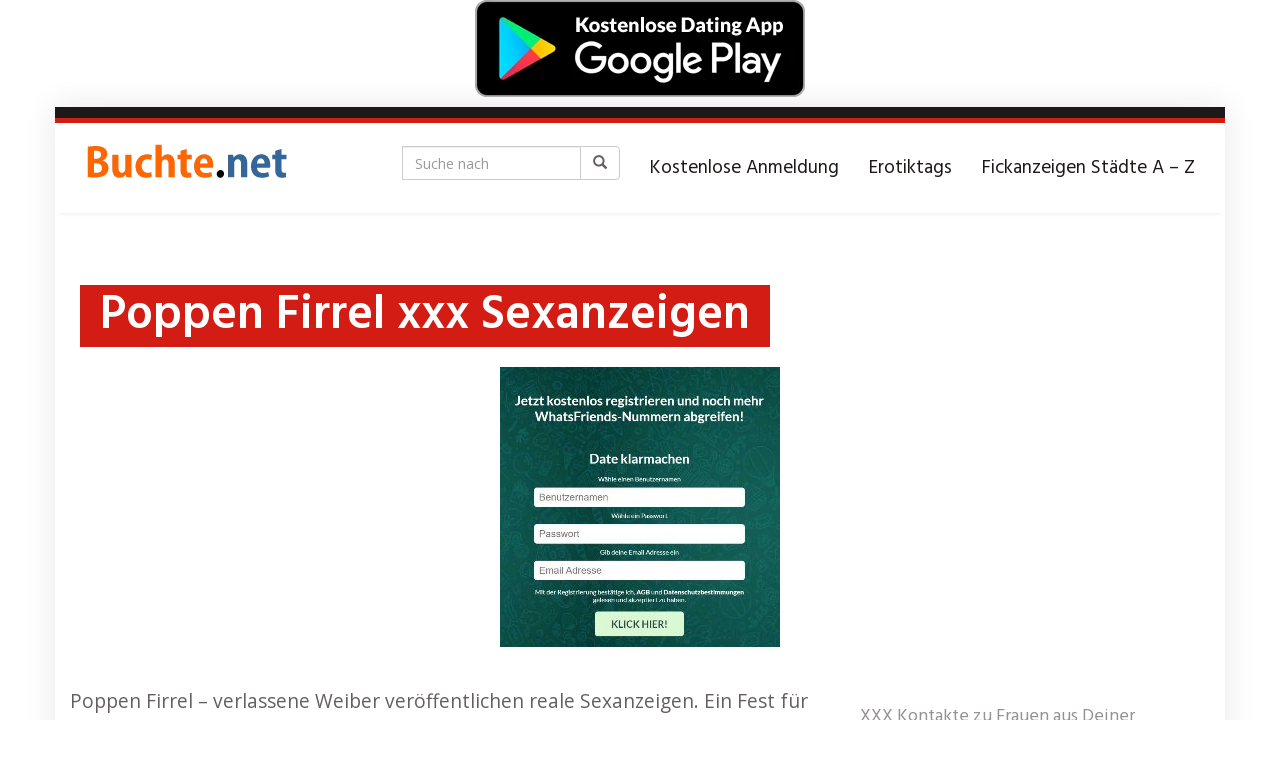

--- FILE ---
content_type: text/html; charset=UTF-8
request_url: https://buchte.net/region/poppen-firrel-xxx-sexanzeigen/
body_size: 23167
content:
<!DOCTYPE html>
<html lang="de" prefix="og: https://ogp.me/ns#">
	<head>
		<meta charset="utf-8">

<!-- Diese Seite wurde optimiert mit wpSEO (https://www.wpseo.org). -->
<title>Poppen Firrel xxx Sexanzeigen</title>
<meta name="description" content="Poppen Firrel - verlassene Weiber veröffentlichen reale Sexanzeigen. Ein Fest für einen echten Frauenheld." />
<meta name="robots" content="index, follow, noodp" />

		<meta name="viewport" content="width=device-width, initial-scale=1.0, maximum-scale=1.0, user-scalable=no"/>
		<meta http-equiv="X-UA-Compatible" content="IE=edge,chrome=1">
		
		
<!-- Suchmaschinen-Optimierung durch Rank Math PRO - https://rankmath.com/ -->


<link rel="canonical" href="https://buchte.net/region/poppen-firrel-xxx-sexanzeigen/" />
<meta property="og:locale" content="de_DE" />
<meta property="og:type" content="article" />
<meta property="og:title" content="Poppen Firrel xxx Sexanzeigen - Online Sexkontakte zum fremdgehen xxx poppen." />
<meta property="og:description" content="Poppen Firrel - verlassene Weiber veröffentlichen reale Sexanzeigen. Ein Fest für einen echten Frauenheld." />
<meta property="og:url" content="https://buchte.net/region/poppen-firrel-xxx-sexanzeigen/" />
<meta property="og:site_name" content="Online Sexkontakte zum fremdgehen xxx poppen." />
<meta name="twitter:card" content="summary_large_image" />
<meta name="twitter:title" content="Poppen Firrel xxx Sexanzeigen - Online Sexkontakte zum fremdgehen xxx poppen." />
<meta name="twitter:description" content="Poppen Firrel - verlassene Weiber veröffentlichen reale Sexanzeigen. Ein Fest für einen echten Frauenheld." />
<!-- /Rank Math WordPress SEO Plugin -->

<link rel='dns-prefetch' href='//netdna.bootstrapcdn.com' />
<link rel='dns-prefetch' href='//fonts.googleapis.com' />
<link rel="alternate" title="oEmbed (JSON)" type="application/json+oembed" href="https://buchte.net/wp-json/oembed/1.0/embed?url=https%3A%2F%2Fbuchte.net%2Fregion%2Fpoppen-firrel-xxx-sexanzeigen%2F" />
<link rel="alternate" title="oEmbed (XML)" type="text/xml+oembed" href="https://buchte.net/wp-json/oembed/1.0/embed?url=https%3A%2F%2Fbuchte.net%2Fregion%2Fpoppen-firrel-xxx-sexanzeigen%2F&#038;format=xml" />
<style id='wp-img-auto-sizes-contain-inline-css' type='text/css'>
img:is([sizes=auto i],[sizes^="auto," i]){contain-intrinsic-size:3000px 1500px}
/*# sourceURL=wp-img-auto-sizes-contain-inline-css */
</style>
<style id='wp-emoji-styles-inline-css' type='text/css'>

	img.wp-smiley, img.emoji {
		display: inline !important;
		border: none !important;
		box-shadow: none !important;
		height: 1em !important;
		width: 1em !important;
		margin: 0 0.07em !important;
		vertical-align: -0.1em !important;
		background: none !important;
		padding: 0 !important;
	}
/*# sourceURL=wp-emoji-styles-inline-css */
</style>
<style id='wp-block-library-inline-css' type='text/css'>
:root{--wp-block-synced-color:#7a00df;--wp-block-synced-color--rgb:122,0,223;--wp-bound-block-color:var(--wp-block-synced-color);--wp-editor-canvas-background:#ddd;--wp-admin-theme-color:#007cba;--wp-admin-theme-color--rgb:0,124,186;--wp-admin-theme-color-darker-10:#006ba1;--wp-admin-theme-color-darker-10--rgb:0,107,160.5;--wp-admin-theme-color-darker-20:#005a87;--wp-admin-theme-color-darker-20--rgb:0,90,135;--wp-admin-border-width-focus:2px}@media (min-resolution:192dpi){:root{--wp-admin-border-width-focus:1.5px}}.wp-element-button{cursor:pointer}:root .has-very-light-gray-background-color{background-color:#eee}:root .has-very-dark-gray-background-color{background-color:#313131}:root .has-very-light-gray-color{color:#eee}:root .has-very-dark-gray-color{color:#313131}:root .has-vivid-green-cyan-to-vivid-cyan-blue-gradient-background{background:linear-gradient(135deg,#00d084,#0693e3)}:root .has-purple-crush-gradient-background{background:linear-gradient(135deg,#34e2e4,#4721fb 50%,#ab1dfe)}:root .has-hazy-dawn-gradient-background{background:linear-gradient(135deg,#faaca8,#dad0ec)}:root .has-subdued-olive-gradient-background{background:linear-gradient(135deg,#fafae1,#67a671)}:root .has-atomic-cream-gradient-background{background:linear-gradient(135deg,#fdd79a,#004a59)}:root .has-nightshade-gradient-background{background:linear-gradient(135deg,#330968,#31cdcf)}:root .has-midnight-gradient-background{background:linear-gradient(135deg,#020381,#2874fc)}:root{--wp--preset--font-size--normal:16px;--wp--preset--font-size--huge:42px}.has-regular-font-size{font-size:1em}.has-larger-font-size{font-size:2.625em}.has-normal-font-size{font-size:var(--wp--preset--font-size--normal)}.has-huge-font-size{font-size:var(--wp--preset--font-size--huge)}.has-text-align-center{text-align:center}.has-text-align-left{text-align:left}.has-text-align-right{text-align:right}.has-fit-text{white-space:nowrap!important}#end-resizable-editor-section{display:none}.aligncenter{clear:both}.items-justified-left{justify-content:flex-start}.items-justified-center{justify-content:center}.items-justified-right{justify-content:flex-end}.items-justified-space-between{justify-content:space-between}.screen-reader-text{border:0;clip-path:inset(50%);height:1px;margin:-1px;overflow:hidden;padding:0;position:absolute;width:1px;word-wrap:normal!important}.screen-reader-text:focus{background-color:#ddd;clip-path:none;color:#444;display:block;font-size:1em;height:auto;left:5px;line-height:normal;padding:15px 23px 14px;text-decoration:none;top:5px;width:auto;z-index:100000}html :where(.has-border-color){border-style:solid}html :where([style*=border-top-color]){border-top-style:solid}html :where([style*=border-right-color]){border-right-style:solid}html :where([style*=border-bottom-color]){border-bottom-style:solid}html :where([style*=border-left-color]){border-left-style:solid}html :where([style*=border-width]){border-style:solid}html :where([style*=border-top-width]){border-top-style:solid}html :where([style*=border-right-width]){border-right-style:solid}html :where([style*=border-bottom-width]){border-bottom-style:solid}html :where([style*=border-left-width]){border-left-style:solid}html :where(img[class*=wp-image-]){height:auto;max-width:100%}:where(figure){margin:0 0 1em}html :where(.is-position-sticky){--wp-admin--admin-bar--position-offset:var(--wp-admin--admin-bar--height,0px)}@media screen and (max-width:600px){html :where(.is-position-sticky){--wp-admin--admin-bar--position-offset:0px}}

/*# sourceURL=wp-block-library-inline-css */
</style><style id='wp-block-heading-inline-css' type='text/css'>
h1:where(.wp-block-heading).has-background,h2:where(.wp-block-heading).has-background,h3:where(.wp-block-heading).has-background,h4:where(.wp-block-heading).has-background,h5:where(.wp-block-heading).has-background,h6:where(.wp-block-heading).has-background{padding:1.25em 2.375em}h1.has-text-align-left[style*=writing-mode]:where([style*=vertical-lr]),h1.has-text-align-right[style*=writing-mode]:where([style*=vertical-rl]),h2.has-text-align-left[style*=writing-mode]:where([style*=vertical-lr]),h2.has-text-align-right[style*=writing-mode]:where([style*=vertical-rl]),h3.has-text-align-left[style*=writing-mode]:where([style*=vertical-lr]),h3.has-text-align-right[style*=writing-mode]:where([style*=vertical-rl]),h4.has-text-align-left[style*=writing-mode]:where([style*=vertical-lr]),h4.has-text-align-right[style*=writing-mode]:where([style*=vertical-rl]),h5.has-text-align-left[style*=writing-mode]:where([style*=vertical-lr]),h5.has-text-align-right[style*=writing-mode]:where([style*=vertical-rl]),h6.has-text-align-left[style*=writing-mode]:where([style*=vertical-lr]),h6.has-text-align-right[style*=writing-mode]:where([style*=vertical-rl]){rotate:180deg}
/*# sourceURL=https://buchte.net/wp-includes/blocks/heading/style.min.css */
</style>
<style id='wp-block-image-inline-css' type='text/css'>
.wp-block-image>a,.wp-block-image>figure>a{display:inline-block}.wp-block-image img{box-sizing:border-box;height:auto;max-width:100%;vertical-align:bottom}@media not (prefers-reduced-motion){.wp-block-image img.hide{visibility:hidden}.wp-block-image img.show{animation:show-content-image .4s}}.wp-block-image[style*=border-radius] img,.wp-block-image[style*=border-radius]>a{border-radius:inherit}.wp-block-image.has-custom-border img{box-sizing:border-box}.wp-block-image.aligncenter{text-align:center}.wp-block-image.alignfull>a,.wp-block-image.alignwide>a{width:100%}.wp-block-image.alignfull img,.wp-block-image.alignwide img{height:auto;width:100%}.wp-block-image .aligncenter,.wp-block-image .alignleft,.wp-block-image .alignright,.wp-block-image.aligncenter,.wp-block-image.alignleft,.wp-block-image.alignright{display:table}.wp-block-image .aligncenter>figcaption,.wp-block-image .alignleft>figcaption,.wp-block-image .alignright>figcaption,.wp-block-image.aligncenter>figcaption,.wp-block-image.alignleft>figcaption,.wp-block-image.alignright>figcaption{caption-side:bottom;display:table-caption}.wp-block-image .alignleft{float:left;margin:.5em 1em .5em 0}.wp-block-image .alignright{float:right;margin:.5em 0 .5em 1em}.wp-block-image .aligncenter{margin-left:auto;margin-right:auto}.wp-block-image :where(figcaption){margin-bottom:1em;margin-top:.5em}.wp-block-image.is-style-circle-mask img{border-radius:9999px}@supports ((-webkit-mask-image:none) or (mask-image:none)) or (-webkit-mask-image:none){.wp-block-image.is-style-circle-mask img{border-radius:0;-webkit-mask-image:url('data:image/svg+xml;utf8,<svg viewBox="0 0 100 100" xmlns="http://www.w3.org/2000/svg"><circle cx="50" cy="50" r="50"/></svg>');mask-image:url('data:image/svg+xml;utf8,<svg viewBox="0 0 100 100" xmlns="http://www.w3.org/2000/svg"><circle cx="50" cy="50" r="50"/></svg>');mask-mode:alpha;-webkit-mask-position:center;mask-position:center;-webkit-mask-repeat:no-repeat;mask-repeat:no-repeat;-webkit-mask-size:contain;mask-size:contain}}:root :where(.wp-block-image.is-style-rounded img,.wp-block-image .is-style-rounded img){border-radius:9999px}.wp-block-image figure{margin:0}.wp-lightbox-container{display:flex;flex-direction:column;position:relative}.wp-lightbox-container img{cursor:zoom-in}.wp-lightbox-container img:hover+button{opacity:1}.wp-lightbox-container button{align-items:center;backdrop-filter:blur(16px) saturate(180%);background-color:#5a5a5a40;border:none;border-radius:4px;cursor:zoom-in;display:flex;height:20px;justify-content:center;opacity:0;padding:0;position:absolute;right:16px;text-align:center;top:16px;width:20px;z-index:100}@media not (prefers-reduced-motion){.wp-lightbox-container button{transition:opacity .2s ease}}.wp-lightbox-container button:focus-visible{outline:3px auto #5a5a5a40;outline:3px auto -webkit-focus-ring-color;outline-offset:3px}.wp-lightbox-container button:hover{cursor:pointer;opacity:1}.wp-lightbox-container button:focus{opacity:1}.wp-lightbox-container button:focus,.wp-lightbox-container button:hover,.wp-lightbox-container button:not(:hover):not(:active):not(.has-background){background-color:#5a5a5a40;border:none}.wp-lightbox-overlay{box-sizing:border-box;cursor:zoom-out;height:100vh;left:0;overflow:hidden;position:fixed;top:0;visibility:hidden;width:100%;z-index:100000}.wp-lightbox-overlay .close-button{align-items:center;cursor:pointer;display:flex;justify-content:center;min-height:40px;min-width:40px;padding:0;position:absolute;right:calc(env(safe-area-inset-right) + 16px);top:calc(env(safe-area-inset-top) + 16px);z-index:5000000}.wp-lightbox-overlay .close-button:focus,.wp-lightbox-overlay .close-button:hover,.wp-lightbox-overlay .close-button:not(:hover):not(:active):not(.has-background){background:none;border:none}.wp-lightbox-overlay .lightbox-image-container{height:var(--wp--lightbox-container-height);left:50%;overflow:hidden;position:absolute;top:50%;transform:translate(-50%,-50%);transform-origin:top left;width:var(--wp--lightbox-container-width);z-index:9999999999}.wp-lightbox-overlay .wp-block-image{align-items:center;box-sizing:border-box;display:flex;height:100%;justify-content:center;margin:0;position:relative;transform-origin:0 0;width:100%;z-index:3000000}.wp-lightbox-overlay .wp-block-image img{height:var(--wp--lightbox-image-height);min-height:var(--wp--lightbox-image-height);min-width:var(--wp--lightbox-image-width);width:var(--wp--lightbox-image-width)}.wp-lightbox-overlay .wp-block-image figcaption{display:none}.wp-lightbox-overlay button{background:none;border:none}.wp-lightbox-overlay .scrim{background-color:#fff;height:100%;opacity:.9;position:absolute;width:100%;z-index:2000000}.wp-lightbox-overlay.active{visibility:visible}@media not (prefers-reduced-motion){.wp-lightbox-overlay.active{animation:turn-on-visibility .25s both}.wp-lightbox-overlay.active img{animation:turn-on-visibility .35s both}.wp-lightbox-overlay.show-closing-animation:not(.active){animation:turn-off-visibility .35s both}.wp-lightbox-overlay.show-closing-animation:not(.active) img{animation:turn-off-visibility .25s both}.wp-lightbox-overlay.zoom.active{animation:none;opacity:1;visibility:visible}.wp-lightbox-overlay.zoom.active .lightbox-image-container{animation:lightbox-zoom-in .4s}.wp-lightbox-overlay.zoom.active .lightbox-image-container img{animation:none}.wp-lightbox-overlay.zoom.active .scrim{animation:turn-on-visibility .4s forwards}.wp-lightbox-overlay.zoom.show-closing-animation:not(.active){animation:none}.wp-lightbox-overlay.zoom.show-closing-animation:not(.active) .lightbox-image-container{animation:lightbox-zoom-out .4s}.wp-lightbox-overlay.zoom.show-closing-animation:not(.active) .lightbox-image-container img{animation:none}.wp-lightbox-overlay.zoom.show-closing-animation:not(.active) .scrim{animation:turn-off-visibility .4s forwards}}@keyframes show-content-image{0%{visibility:hidden}99%{visibility:hidden}to{visibility:visible}}@keyframes turn-on-visibility{0%{opacity:0}to{opacity:1}}@keyframes turn-off-visibility{0%{opacity:1;visibility:visible}99%{opacity:0;visibility:visible}to{opacity:0;visibility:hidden}}@keyframes lightbox-zoom-in{0%{transform:translate(calc((-100vw + var(--wp--lightbox-scrollbar-width))/2 + var(--wp--lightbox-initial-left-position)),calc(-50vh + var(--wp--lightbox-initial-top-position))) scale(var(--wp--lightbox-scale))}to{transform:translate(-50%,-50%) scale(1)}}@keyframes lightbox-zoom-out{0%{transform:translate(-50%,-50%) scale(1);visibility:visible}99%{visibility:visible}to{transform:translate(calc((-100vw + var(--wp--lightbox-scrollbar-width))/2 + var(--wp--lightbox-initial-left-position)),calc(-50vh + var(--wp--lightbox-initial-top-position))) scale(var(--wp--lightbox-scale));visibility:hidden}}
/*# sourceURL=https://buchte.net/wp-includes/blocks/image/style.min.css */
</style>
<style id='wp-block-paragraph-inline-css' type='text/css'>
.is-small-text{font-size:.875em}.is-regular-text{font-size:1em}.is-large-text{font-size:2.25em}.is-larger-text{font-size:3em}.has-drop-cap:not(:focus):first-letter{float:left;font-size:8.4em;font-style:normal;font-weight:100;line-height:.68;margin:.05em .1em 0 0;text-transform:uppercase}body.rtl .has-drop-cap:not(:focus):first-letter{float:none;margin-left:.1em}p.has-drop-cap.has-background{overflow:hidden}:root :where(p.has-background){padding:1.25em 2.375em}:where(p.has-text-color:not(.has-link-color)) a{color:inherit}p.has-text-align-left[style*="writing-mode:vertical-lr"],p.has-text-align-right[style*="writing-mode:vertical-rl"]{rotate:180deg}
/*# sourceURL=https://buchte.net/wp-includes/blocks/paragraph/style.min.css */
</style>
<style id='global-styles-inline-css' type='text/css'>
:root{--wp--preset--aspect-ratio--square: 1;--wp--preset--aspect-ratio--4-3: 4/3;--wp--preset--aspect-ratio--3-4: 3/4;--wp--preset--aspect-ratio--3-2: 3/2;--wp--preset--aspect-ratio--2-3: 2/3;--wp--preset--aspect-ratio--16-9: 16/9;--wp--preset--aspect-ratio--9-16: 9/16;--wp--preset--color--black: #000000;--wp--preset--color--cyan-bluish-gray: #abb8c3;--wp--preset--color--white: #ffffff;--wp--preset--color--pale-pink: #f78da7;--wp--preset--color--vivid-red: #cf2e2e;--wp--preset--color--luminous-vivid-orange: #ff6900;--wp--preset--color--luminous-vivid-amber: #fcb900;--wp--preset--color--light-green-cyan: #7bdcb5;--wp--preset--color--vivid-green-cyan: #00d084;--wp--preset--color--pale-cyan-blue: #8ed1fc;--wp--preset--color--vivid-cyan-blue: #0693e3;--wp--preset--color--vivid-purple: #9b51e0;--wp--preset--gradient--vivid-cyan-blue-to-vivid-purple: linear-gradient(135deg,rgb(6,147,227) 0%,rgb(155,81,224) 100%);--wp--preset--gradient--light-green-cyan-to-vivid-green-cyan: linear-gradient(135deg,rgb(122,220,180) 0%,rgb(0,208,130) 100%);--wp--preset--gradient--luminous-vivid-amber-to-luminous-vivid-orange: linear-gradient(135deg,rgb(252,185,0) 0%,rgb(255,105,0) 100%);--wp--preset--gradient--luminous-vivid-orange-to-vivid-red: linear-gradient(135deg,rgb(255,105,0) 0%,rgb(207,46,46) 100%);--wp--preset--gradient--very-light-gray-to-cyan-bluish-gray: linear-gradient(135deg,rgb(238,238,238) 0%,rgb(169,184,195) 100%);--wp--preset--gradient--cool-to-warm-spectrum: linear-gradient(135deg,rgb(74,234,220) 0%,rgb(151,120,209) 20%,rgb(207,42,186) 40%,rgb(238,44,130) 60%,rgb(251,105,98) 80%,rgb(254,248,76) 100%);--wp--preset--gradient--blush-light-purple: linear-gradient(135deg,rgb(255,206,236) 0%,rgb(152,150,240) 100%);--wp--preset--gradient--blush-bordeaux: linear-gradient(135deg,rgb(254,205,165) 0%,rgb(254,45,45) 50%,rgb(107,0,62) 100%);--wp--preset--gradient--luminous-dusk: linear-gradient(135deg,rgb(255,203,112) 0%,rgb(199,81,192) 50%,rgb(65,88,208) 100%);--wp--preset--gradient--pale-ocean: linear-gradient(135deg,rgb(255,245,203) 0%,rgb(182,227,212) 50%,rgb(51,167,181) 100%);--wp--preset--gradient--electric-grass: linear-gradient(135deg,rgb(202,248,128) 0%,rgb(113,206,126) 100%);--wp--preset--gradient--midnight: linear-gradient(135deg,rgb(2,3,129) 0%,rgb(40,116,252) 100%);--wp--preset--font-size--small: 13px;--wp--preset--font-size--medium: 20px;--wp--preset--font-size--large: 36px;--wp--preset--font-size--x-large: 42px;--wp--preset--spacing--20: 0.44rem;--wp--preset--spacing--30: 0.67rem;--wp--preset--spacing--40: 1rem;--wp--preset--spacing--50: 1.5rem;--wp--preset--spacing--60: 2.25rem;--wp--preset--spacing--70: 3.38rem;--wp--preset--spacing--80: 5.06rem;--wp--preset--shadow--natural: 6px 6px 9px rgba(0, 0, 0, 0.2);--wp--preset--shadow--deep: 12px 12px 50px rgba(0, 0, 0, 0.4);--wp--preset--shadow--sharp: 6px 6px 0px rgba(0, 0, 0, 0.2);--wp--preset--shadow--outlined: 6px 6px 0px -3px rgb(255, 255, 255), 6px 6px rgb(0, 0, 0);--wp--preset--shadow--crisp: 6px 6px 0px rgb(0, 0, 0);}:where(.is-layout-flex){gap: 0.5em;}:where(.is-layout-grid){gap: 0.5em;}body .is-layout-flex{display: flex;}.is-layout-flex{flex-wrap: wrap;align-items: center;}.is-layout-flex > :is(*, div){margin: 0;}body .is-layout-grid{display: grid;}.is-layout-grid > :is(*, div){margin: 0;}:where(.wp-block-columns.is-layout-flex){gap: 2em;}:where(.wp-block-columns.is-layout-grid){gap: 2em;}:where(.wp-block-post-template.is-layout-flex){gap: 1.25em;}:where(.wp-block-post-template.is-layout-grid){gap: 1.25em;}.has-black-color{color: var(--wp--preset--color--black) !important;}.has-cyan-bluish-gray-color{color: var(--wp--preset--color--cyan-bluish-gray) !important;}.has-white-color{color: var(--wp--preset--color--white) !important;}.has-pale-pink-color{color: var(--wp--preset--color--pale-pink) !important;}.has-vivid-red-color{color: var(--wp--preset--color--vivid-red) !important;}.has-luminous-vivid-orange-color{color: var(--wp--preset--color--luminous-vivid-orange) !important;}.has-luminous-vivid-amber-color{color: var(--wp--preset--color--luminous-vivid-amber) !important;}.has-light-green-cyan-color{color: var(--wp--preset--color--light-green-cyan) !important;}.has-vivid-green-cyan-color{color: var(--wp--preset--color--vivid-green-cyan) !important;}.has-pale-cyan-blue-color{color: var(--wp--preset--color--pale-cyan-blue) !important;}.has-vivid-cyan-blue-color{color: var(--wp--preset--color--vivid-cyan-blue) !important;}.has-vivid-purple-color{color: var(--wp--preset--color--vivid-purple) !important;}.has-black-background-color{background-color: var(--wp--preset--color--black) !important;}.has-cyan-bluish-gray-background-color{background-color: var(--wp--preset--color--cyan-bluish-gray) !important;}.has-white-background-color{background-color: var(--wp--preset--color--white) !important;}.has-pale-pink-background-color{background-color: var(--wp--preset--color--pale-pink) !important;}.has-vivid-red-background-color{background-color: var(--wp--preset--color--vivid-red) !important;}.has-luminous-vivid-orange-background-color{background-color: var(--wp--preset--color--luminous-vivid-orange) !important;}.has-luminous-vivid-amber-background-color{background-color: var(--wp--preset--color--luminous-vivid-amber) !important;}.has-light-green-cyan-background-color{background-color: var(--wp--preset--color--light-green-cyan) !important;}.has-vivid-green-cyan-background-color{background-color: var(--wp--preset--color--vivid-green-cyan) !important;}.has-pale-cyan-blue-background-color{background-color: var(--wp--preset--color--pale-cyan-blue) !important;}.has-vivid-cyan-blue-background-color{background-color: var(--wp--preset--color--vivid-cyan-blue) !important;}.has-vivid-purple-background-color{background-color: var(--wp--preset--color--vivid-purple) !important;}.has-black-border-color{border-color: var(--wp--preset--color--black) !important;}.has-cyan-bluish-gray-border-color{border-color: var(--wp--preset--color--cyan-bluish-gray) !important;}.has-white-border-color{border-color: var(--wp--preset--color--white) !important;}.has-pale-pink-border-color{border-color: var(--wp--preset--color--pale-pink) !important;}.has-vivid-red-border-color{border-color: var(--wp--preset--color--vivid-red) !important;}.has-luminous-vivid-orange-border-color{border-color: var(--wp--preset--color--luminous-vivid-orange) !important;}.has-luminous-vivid-amber-border-color{border-color: var(--wp--preset--color--luminous-vivid-amber) !important;}.has-light-green-cyan-border-color{border-color: var(--wp--preset--color--light-green-cyan) !important;}.has-vivid-green-cyan-border-color{border-color: var(--wp--preset--color--vivid-green-cyan) !important;}.has-pale-cyan-blue-border-color{border-color: var(--wp--preset--color--pale-cyan-blue) !important;}.has-vivid-cyan-blue-border-color{border-color: var(--wp--preset--color--vivid-cyan-blue) !important;}.has-vivid-purple-border-color{border-color: var(--wp--preset--color--vivid-purple) !important;}.has-vivid-cyan-blue-to-vivid-purple-gradient-background{background: var(--wp--preset--gradient--vivid-cyan-blue-to-vivid-purple) !important;}.has-light-green-cyan-to-vivid-green-cyan-gradient-background{background: var(--wp--preset--gradient--light-green-cyan-to-vivid-green-cyan) !important;}.has-luminous-vivid-amber-to-luminous-vivid-orange-gradient-background{background: var(--wp--preset--gradient--luminous-vivid-amber-to-luminous-vivid-orange) !important;}.has-luminous-vivid-orange-to-vivid-red-gradient-background{background: var(--wp--preset--gradient--luminous-vivid-orange-to-vivid-red) !important;}.has-very-light-gray-to-cyan-bluish-gray-gradient-background{background: var(--wp--preset--gradient--very-light-gray-to-cyan-bluish-gray) !important;}.has-cool-to-warm-spectrum-gradient-background{background: var(--wp--preset--gradient--cool-to-warm-spectrum) !important;}.has-blush-light-purple-gradient-background{background: var(--wp--preset--gradient--blush-light-purple) !important;}.has-blush-bordeaux-gradient-background{background: var(--wp--preset--gradient--blush-bordeaux) !important;}.has-luminous-dusk-gradient-background{background: var(--wp--preset--gradient--luminous-dusk) !important;}.has-pale-ocean-gradient-background{background: var(--wp--preset--gradient--pale-ocean) !important;}.has-electric-grass-gradient-background{background: var(--wp--preset--gradient--electric-grass) !important;}.has-midnight-gradient-background{background: var(--wp--preset--gradient--midnight) !important;}.has-small-font-size{font-size: var(--wp--preset--font-size--small) !important;}.has-medium-font-size{font-size: var(--wp--preset--font-size--medium) !important;}.has-large-font-size{font-size: var(--wp--preset--font-size--large) !important;}.has-x-large-font-size{font-size: var(--wp--preset--font-size--x-large) !important;}
/*# sourceURL=global-styles-inline-css */
</style>

<style id='classic-theme-styles-inline-css' type='text/css'>
/*! This file is auto-generated */
.wp-block-button__link{color:#fff;background-color:#32373c;border-radius:9999px;box-shadow:none;text-decoration:none;padding:calc(.667em + 2px) calc(1.333em + 2px);font-size:1.125em}.wp-block-file__button{background:#32373c;color:#fff;text-decoration:none}
/*# sourceURL=/wp-includes/css/classic-themes.min.css */
</style>
<link rel='stylesheet' id='vx_base_style-css' href='https://buchte.net/wp-content/plugins/vx/classes/../dist/app.css?ver=6.9' type='text/css' media='all' />
<style id='vx_base_style-inline-css' type='text/css'>

			#vx-host-modalbox-abdecker .vx-modalbox {
				background-color: #ffffff;
				color: #333333;
				font-size: 22px;
			}
		
			#vx-host-modalbox-abdecker .vx-modalbox-head {
				border-bottom: 1px solid #cccccc;
			}

			#vx-host-modalbox-abdecker .vx-modalbox-infos-property {
				border-bottom: 1px solid #cccccc;
			}

			#vx-host-modalbox-abdecker .vx-modalbox-cta {
				background-color: #008000;
				color: #ffffff;
			}

			#vx-host-modalbox-abdecker .vx-modalbox-cta:hover {
				background-color: #00b300;
			}
		
			#vx-host-modalbox-abdecker .vx-modalbox-close {
				border: 1px solid #333333;
				color: #333333;
			}
		
			@media screen and (min-width: 1000px) {
				.vx-host-holder .vx-host, .vx-video-holder .vx-video, .vx-welcome-holder .vx-video {
						flex: 1 1 23.75%;
						margin-right: 1%;
						max-width: 23.75%;
				} 
				.vx-host-holder .vx-host:nth-child(4n+0, .vx-video-holder .vx-video:nth-child(4n+0, .vx-welcome-holder .vx-video:nth-child(4n+0 ) {
					margin-right: 0;
				}
			}
			
			@media screen and (max-width: 999px) and (min-width: 700px) {
				.vx-host-holder .vx-host, .vx-video-holder .vx-video, .vx-welcome-holder .vx-video {
						flex: 1 1 32.166666666667%;
						margin-right: 1%;
						max-width: 32.166666666667%;
				} 
				.vx-host-holder .vx-host:nth-child(3n+0, .vx-video-holder .vx-video:nth-child(3n+0), .vx-welcome-holder .vx-video:nth-child(3n+0) {
					margin-right: 0;
				}
			}

			@media screen and (max-width: 699px) {
				.vx-host-holder .vx-host, .vx-video-holder .vx-video, .vx-welcome-holder .vx-video {
						flex: 1 1 99.5%;
						margin-right: 1%;
						max-width: 99.5%;
				} 
				.vx-host-holder .vx-host:nth-child(1n+0), .vx-video-holder .vx-video:nth-child(1n+0), .vx-welcome-holder .vx-video:nth-child(1n+0) {
					margin-right: 0;
				}
			}
		
			
			
/*# sourceURL=vx_base_style-inline-css */
</style>
<link rel='stylesheet' id='tag-groups-css-frontend-structure-css' href='https://buchte.net/wp-content/plugins/tag-groups/assets/css/jquery-ui.structure.min.css?ver=2.1.1' type='text/css' media='all' />
<link rel='stylesheet' id='tag-groups-css-frontend-theme-css' href='https://buchte.net/wp-content/plugins/tag-groups/assets/css/delta/jquery-ui.theme.min.css?ver=2.1.1' type='text/css' media='all' />
<link rel='stylesheet' id='tag-groups-css-frontend-css' href='https://buchte.net/wp-content/plugins/tag-groups/assets/css/frontend.min.css?ver=2.1.1' type='text/css' media='all' />
<link rel='stylesheet' id='font-awesome-css' href='https://netdna.bootstrapcdn.com/font-awesome/4.7.0/css/font-awesome.min.css?ver=6.9' type='text/css' media='all' />
<link rel='stylesheet' id='open-sans-css' href='https://fonts.googleapis.com/css?family=Open+Sans%3A300italic%2C400italic%2C600italic%2C300%2C400%2C600&#038;subset=latin%2Clatin-ext&#038;display=fallback&#038;ver=6.9' type='text/css' media='all' />
<link rel='stylesheet' id='font-hind-css' href='https://fonts.googleapis.com/css?family=Hind%3A600&#038;ver=6.9' type='text/css' media='all' />
<link rel='stylesheet' id='theme-css' href='https://buchte.net/wp-content/themes/datingtheme/style.css?ver=6.9' type='text/css' media='all' />
<link rel='stylesheet' id='lightbox-css' href='https://buchte.net/wp-content/themes/datingtheme/_/css/lightbox.css?ver=6.9' type='text/css' media='all' />
<link rel='stylesheet' id='kirki_google_fonts-css' href='https://fonts.googleapis.com/css?family=Hind%3Aregular%7COpen+Sans%3Aregular&#038;subset&#038;ver=3.0.15' type='text/css' media='all' />
<link rel='stylesheet' id='kirki-styles-global-css' href='https://buchte.net/wp-content/themes/datingtheme/library/plugins/kirki/core/assets/css/kirki-styles.css?ver=3.0.15' type='text/css' media='all' />
<style id='kirki-styles-global-inline-css' type='text/css'>
#wrapper, #wrapper-fluid{background:#ffffff;-webkit-box-shadow:0 0 30px rgba(30,25,25,0.10);-moz-box-shadow:0 0 30px rgba(30,25,25,0.10);box-shadow:0 0 30px rgba(30,25,25,0.10);}h1, h2, h3, h4, h5, h6, .h1, .h2, .h3, .h4, .h5, .h6{font-family:Hind, Helvetica, Arial, sans-serif;font-weight:400;font-style:normal;text-transform:none;color:#1e1919;}body{font-family:"Open Sans", Helvetica, Arial, sans-serif;font-weight:400;font-style:normal;text-transform:none;color:#645f5f;}.pagination > li > a, .pagination > li > span{font-family:"Open Sans", Helvetica, Arial, sans-serif;font-weight:400;font-style:normal;text-transform:none;color:#645f5f;border-color:#efefef;}div[id*="location-list"] ul li a{font-family:"Open Sans", Helvetica, Arial, sans-serif;font-weight:400;font-style:normal;text-transform:none;color:#645f5f;}.wp-caption-text{color:#969191;}.pagination > .disabled > span, .pagination > .disabled > span:hover, .pagination > .disabled > span:focus, .pagination > .disabled > a, .pagination > .disabled > a:hover, .pagination > .disabled > a:focus{color:#969191;border-color:#efefef;}.pager li > a, .pager li > span{color:#969191;}.post-meta{color:#969191;}.comment .media-heading small{color:#969191;}.comment.bypostauthor:after{background-color:#969191;}.media.contact .media-heading a + a{background-color:#969191;}a{color:#d31c13;}a:hover, a:focus, a:active{color:#db4942;}.btn-dt{background-color:#d31c13;color:#ffffff;}.btn-dt.btn-outline{border-color:#d31c13;}.btn-dt.btn-outline, .btn-dt.btn-outline:hover, .btn-dt.btn-outline:focus, .btn-dt.btn-outline:active{color:#d31c13;}.btn-dt:hover, .btn-dt:focus, .btn-dt:active{background-color:#d31c13;color:#ffffff;}.btn-cta{background-color:#15a9b4;color:#ffffff;}.btn-cta.btn-outline{border-color:#15a9b4;}.btn-cta.btn-outline, .btn-cta.btn-outline:hover, .btn-cta.btn-outline:focus, .btn-cta.btn-outline:active{color:#15a9b4;}.contact .label-online{background-color:#15a9b4;}.btn-cta:hover, .btn-cta:focus, .btn-cta:active{background-color:#43bac3;color:#ffffff;}#header{border-top:5px solid #d31c13;}.pagination > li > a:hover, .pagination > li > span:hover, .pagination > li > a:focus, .pagination > li > span:focus{color:#d31c13;border-color:#efefef;}.pagination > .active > a, .pagination > .active > span, .pagination > .active > a:hover, .pagination > .active > span:hover, .pagination > .active > a:focus, .pagination > .active > span:focus{background-color:#d31c13;border-color:#d31c13;}.post > h2 > a:hover, .post > h2 > a:focus{color:#d31c13;}.search #content .page > h2 > a:hover, .search #content .page > h2 > a:focus{color:#d31c13;}.post-meta a:hover, .post-meta a:focus{color:#d31c13;}.comment .media-heading a:hover, .comment .media-heading a:focus{color:#d31c13;}.media.contact .media-heading a:hover, .media.contact .media-heading a:focus{color:#d31c13;}.container > form#signup_form{background-color:#d31c13;}::selection{background-color:#d31c13;}::-moz-selection{background-color:#d31c13;}.location-list-city-nav li a:hover, .location-list-city-nav li a:focus, .location-list-city-nav li.current a{background:#d31c13;}.contact .h2 a:hover, .contact .h2 a:focus{color:#d31c13;}#ContactModal .media-body > h5 span{color:#d31c13;}.single-location .carousel-caption span{background:#d31c13;}.post > h2 > a{color:#1e1919;}.search #content .page > h2 > a{color:#1e1919;}.pager li > a:hover, .pager li > a:focus{color:#1e1919;background-color:#f9f6f6;}.comment .media-heading{color:#1e1919;}.comment .media-heading a{color:#1e1919;}.comment .comment-reply-link{background-color:#1e1919;}.media.contact .media-heading a{color:#1e1919;}.container > form#signup_form .btn{background-color:#1e1919;border-color:#1e1919;}.location-list-city-nav{background:#1e1919;}.contact .h2 a{color:#1e1919;}#ContactModal .media-body > h5{color:#1e1919;}.btn-black{background-color:#1e1919;border-color:#1e1919;}.btn-black.btn-outline{color:#1e1919;}.btn-black:hover, .btn-black:focus, .btn-black:active, .btn-black:active:hover, .btn-black:active:focus{background-color:#1e1919;border-color:#1e1919;}.btn-link, .btn-link:hover, .btn-link:focus, .btn-link:active{color:#645f5f;}.btn-grayl{color:#645f5f;background-color:#f9f6f6;border-color:#f9f6f6;}.btn-grayl.btn-outline{color:#645f5f;}.btn-grayl:hover, .btn-grayl:focus, .btn-grayl:active, .btn-grayl:active:hover, .btn-grayl:active:focus{color:#f9f6f6;border-color:#f9f6f6;}.btn-grayd{background-color:#645f5f;border-color:#645f5f;}.btn-grayd.btn-outline{color:#645f5f;}.btn-grayd:hover, .btn-grayd:focus, .btn-grayd:active, .btn-grayd:active:hover, .btn-grayd:active:focus{background-color:#645f5f;border-color:#645f5f;}.btn-default{color:#645f5f;}.btn-default.btn-outline{color:#645f5f;}.btn-default:hover, .btn-default:focus, .btn-default:active, .btn-default:active:hover, .btn-default:active:focus{color:#645f5f;background-color:#f9f6f6;}.btn-gray{background-color:#969191;border-color:#969191;}.btn-gray.btn-outline{color:#969191;}.btn-gray:hover, .btn-gray:focus, .btn-gray:active, .btn-gray:active:hover, .btn-gray:active:focus{background-color:#969191;border-color:#969191;}#ContactModal .media-body > h4{color:#645f5f;}.pager li > a > small{color:#969191;}.contact .h2 > span, .contact .h2 > span.contact-city a{color:#969191;}hr{border-color:#efefef;}.post-large{border-bottom:1px solid #efefef;}.post-small{border-bottom:1px solid #efefef;}.comment .media-body{border:2px solid #efefef;}#sidebar .widget .h1{border-bottom:2px solid #efefef;color:#969191;}#sidebar .widget_block ul li a, #sidebar .widget_inline  ul li{border-bottom:1px solid #efefef;}.contact{border-bottom:1px solid #efefef;}.contact-list .media-body .quote, div[id*="location-list"]{border:2px solid #efefef;}.btn-social{background-color:#c1bfbf;}.btn-social, .btn-social:hover, .btn-social:focus, .btn-social:active{color:#ffffff;}form.signup_form_big .privacy-hint, form.signup_form_big .privacy-hint a{color:#efefef;}#topbar{background:#1e1919;color:#c1bfbf;}#topbar a{color:#c1bfbf;}#topbar a:hover, #topbar a:focus, #topbar a:active{color:#ffffff;}div[id*="location-list"] ul li a:hover, div[id*="location-list"] ul li a:focus{color:#c1bfbf;}#navigation .navbar .navbar-nav > li > a{font-family:Hind, Helvetica, Arial, sans-serif;font-weight:400;font-style:normal;text-transform:none;color:#1e1919;}#navigation .navbar .navbar-nav > li > a:hover, #navigation .navbar .navbar-nav > li > a:focus, #navigation .navbar .navbar-nav > li:hover > a, #navigation .navbar .navbar-nav > .open > a, #navigation .navbar .navbar-nav > .open > a:hover, #navigation .navbar .navbar-nav > .open > a:focus, #navigation .navbar .navbar-nav > .current_page_item > a:hover, #navigation .navbar .navbar-nav > .current_page_item > a:focus, #navigation .navbar .navbar-nav > .current_page_parent > a:hover, #navigation .navbar .navbar-nav > .current_page_parent > a:focus{color:#d31c13;}#navigation .dropdown-menu{background-color:#ffffff;}#navigation .dropdown-menu > li > a{color:#645f5f;}#navigation .dropdown-submenu > a:after{border-left-color:#645f5f;}#navigation .dropdown-menu > li:hover > a, #navigation .dropdown-menu > li.open > a, #navigation .dropdown-menu > li > a:hover, #navigation .dropdown-menu > li > a:focus{color:#d31c13;}#navigation .dropdown-submenu:hover > a:after, #navigation .dropdown-submenu.open > a:after, #navigation .dropdown-submenu > a:hover:after, #navigation .dropdown-submenu > a:focus:after{border-left-color:#645f5f;}#sidebar .widget .textwidget, #sidebar .widget_calendar #wp-calendar th, #sidebar .widget_calendar #wp-calendar caption, #sidebar .widget label.screen-reader-text{color:#645f5f;}#sidebar .widget_block ul li .count{color:#969191;}#sidebar .widget_inline  ul li, #sidebar .widget .post-date, #sidebar .widget .rss-date, #sidebar .widget cite, #sidebar .widget .count, #sidebar .widget_inline  caption, #sidebar .widget_calendar #wp-calendar td {color:#969191;}#sidebar .widget_block ul li a{color:#645f5f;}#sidebar .widget_block ul li a:hover, #sidebar .widget_block ul li a:focus{color:#ffffff;background-color:#c80a28;}#sidebar .widget_block ul > li > a:hover + .count, #sidebar .widget_block ul > li > a:focus + .count{color:#ffffff;}#sidebar .widget_inline ul li a, #sidebar .widget_tag_cloud a{color:#645f5f;}#sidebar .widget_inline ul li a:hover, #sidebar .widget_inline ul li a:focus, #sidebar .widget_tag_cloud a:hover, #sidebar .widget_tag_cloud a:focus{color:#d31c13;}#breadcrumbs{background-color:#ffffff;color:#969191;border-bottom:1px solid #efefef;}#breadcrumbs a{color:#969191;}#breadcrumbs a:hover, #breadcrumbs a:focus, #breadcrumbs a:active{color:#d31c13;}#main + #breadcrumbs{border-top:1px solid #efefef;}#footer-top{background-color:#291413;color:#c1bfbf;}#footer-top .h1{color:#ffffff;}#footer-top a{color:#c1bfbf;}footer-top a:hover, #footer-top a:focus, #footer-top a:active{color:#ffffff;}#footer-bottom{background-color:#20100f;color:#645f5f;}#footer-bottom a{color:#645f5f;}footer-bottom a:hover, #footer-bottom a:focus, #footer-bottom a:active{color:#ffffff;}@media (max-width: 767px){#navigation .navbar .navbar-toggle .icon-bar{background-color:#1e1919;}#navigation .navbar .navbar-toggle:hover .icon-bar, #navigation .navbar .navbar-toggle:focus .icon-bar{background-color:#d31c13;}}
/*# sourceURL=kirki-styles-global-inline-css */
</style>
<script type="text/javascript" id="vx_base_script-js-extra">
/* <![CDATA[ */
var visitx_obj = {"ajax_url":"https://buchte.net/wp-admin/admin-ajax.php","modal":"direct","wmid":"7811","campaignId":"exdsmtlk.wpv","key":"0812be2946ae4a8dc8acb30aee9f11ad","background":"ffffff","text":"333333","button":"008000","buttonText":"ffffff","nonce":"8c0e36830c"};
//# sourceURL=vx_base_script-js-extra
/* ]]> */
</script>
<script type="text/javascript" src="https://buchte.net/wp-content/plugins/vx/classes/../dist/app.js?ver=6.9" id="vx_base_script-js"></script>
<script type="text/javascript" src="https://buchte.net/wp-includes/js/jquery/jquery.min.js?ver=3.7.1" id="jquery-core-js"></script>
<script type="text/javascript" src="https://buchte.net/wp-includes/js/jquery/jquery-migrate.min.js?ver=3.4.1" id="jquery-migrate-js"></script>
<script type="text/javascript" src="https://buchte.net/wp-content/plugins/tag-groups/assets/js/frontend.min.js?ver=2.1.1" id="tag-groups-js-frontend-js"></script>
<link rel="https://api.w.org/" href="https://buchte.net/wp-json/" /><link rel="EditURI" type="application/rsd+xml" title="RSD" href="https://buchte.net/xmlrpc.php?rsd" />
<meta name="generator" content="WordPress 6.9" />
<link rel='shortlink' href='https://buchte.net/?p=15304' />
<link rel="apple-touch-icon" sizes="180x180" href="/wp-content/uploads/fbrfg/apple-touch-icon.png">
<link rel="icon" type="image/png" sizes="32x32" href="/wp-content/uploads/fbrfg/favicon-32x32.png">
<link rel="icon" type="image/png" sizes="16x16" href="/wp-content/uploads/fbrfg/favicon-16x16.png">
<link rel="manifest" href="/wp-content/uploads/fbrfg/site.webmanifest">
<link rel="mask-icon" href="/wp-content/uploads/fbrfg/safari-pinned-tab.svg" color="#5bbad5">
<link rel="shortcut icon" href="/wp-content/uploads/fbrfg/favicon.ico">
<meta name="msapplication-TileColor" content="#da532c">
<meta name="msapplication-config" content="/wp-content/uploads/fbrfg/browserconfig.xml">
<meta name="theme-color" content="#ffffff">        <script type="text/javascript">
            var ajaxurl = 'https://buchte.net/wp-admin/admin-ajax.php';
        </script>
        <style>body { font-size: 1.2rem; font-weight: 400; }</style><script></script>	</head>
	
	<body class="wp-singular location-template-default single single-location postid-15304 wp-theme-datingtheme wp-child-theme-datingtheme-child chrome osx">
		<!--[if lt IE 8]>
			<p class="browserupgrade"><i class="glyphicon glyphicon-warning-sign"></i> 
				Sie verwenden einen <strong>veralteten</strong> Internet-Browser. Bitte laden Sie sich eine aktuelle Version von <a href="http://browsehappy.com/" target="_blank" rel="nofollow">browsehappy.com</a> um die Seite fehlerfrei zu verwenden.
			</p>
		<![endif]-->
		<p align="center"><a target="_blank" href="https://trk.cloudtraff.com/38437e5a-19ef-47a9-b196-1687454454b8?o=2535"><img border="0" src="https://buchte.net/wp-content/uploads/2021/09/dating-app-idates.png" width="330" height="97"></a></p>
		<a href="#content" class="sr-only sr-only-focusable">Skip to main content</a>
		<div id="wrapper">
			<section id="topbar" class="">
	<div class="container">
		<div class="row">
						
			<div class="col-sm-6">
							</div>
			
							<div class="col-sm-6">
									</div>
					</div>
	</div>
</section>			
			<header id="header" class="" role="banner">
					<nav id="navigation" role="navigation" class="wrapped">
		<div class="navbar navbar-xcore navbar-4-8 navbar-hover">
			<div class="container">
				<div class="navbar-header">
					<button type="button" class="navbar-toggle" data-toggle="collapse" data-target=".navbar-collapse">
						<span class="sr-only">Toggle navigation</span>
						<span class="icon-bar"></span>
						<span class="icon-bar"></span>
						<span class="icon-bar"></span>
					</button>
					<a href="https://buchte.net" title="Online Sexkontakte zum fremdgehen xxx poppen." class="navbar-brand navbar-brand-logo">
						<img src="https://buchte.net/wp-content/uploads/2021/09/buchte-logo.png" width="230" height="50" alt="Buchte Logo" class="img-responsive" />					</a>
				</div>
				<div class="collapse navbar-collapse">
					<ul id="menu-menue" class="nav navbar-nav navbar-right"><li id="menu-item-28804" class="menu-item menu-item-type-post_type menu-item-object-page"><a href="https://buchte.net/kostenlose-anmeldung/">Kostenlose Anmeldung</a></li>
<li id="menu-item-28882" class="menu-item menu-item-type-post_type menu-item-object-page"><a href="https://buchte.net/erotiktags/">Erotiktags</a></li>
<li id="menu-item-28968" class="menu-item menu-item-type-post_type menu-item-object-page"><a href="https://buchte.net/fickanzeigen-xxx-in-staedten-a-z/">Fickanzeigen Städte A – Z</a></li>
</ul>					
					<form class="navbar-form navbar-right form-search " action="https://buchte.net" role="search">
	<div class="input-group">
		<input type="text" class="form-control" name="s" id="name" placeholder="Suche nach">
		<span class="input-group-btn">
			<button type="submit" class="btn btn-default"><span class="glyphicon glyphicon-search"></span></button>
		</span>
	</div>
</form>				</div>
			</div>
		</div>
	</nav>
			</header>
			
				<section id="teaser" class="">
		<div id="carousel-teaser-530" class="carousel slide " data-ride="carousel" data-interval="">
			
			<div class="carousel-inner" role="listbox">
									<div class="item active item-noimg">
													<div class="container">
								<div class="carousel-caption">
									<h1>Triff jetzt heiße Dates in  <span>Poppen Firrel xxx Sexanzeigen</span></h1>								</div>
							</div>
											</div>
								</div>

					</div>
	</section>
			
			<a target="_blank" href="https://trk.spacetraff.com/f3cfdab5-5f50-4fbd-ae96-014b8eec8618?o=2628"><img src="https://wuchte.com/wp-content/uploads/2023/12/anmeldung-sexdating-280.jpg" alt="Anmeldung Sexdating" width="280" height="280" class="aligncenter size-full wp-image-19472" /></a>
<div id="main" class="">
	<div class="container">
		<div class="row">
			<div class="col-sm-8">
				<div id="content">
					                        <p>Poppen Firrel &#8211; verlassene Weiber veröffentlichen reale Sexanzeigen. Ein Fest für einen echten Frauenheld.</p><hr>												
                        <article class="contact contact-list post-27798 profile type-profile status-publish has-post-thumbnail hentry profile_characteristics-freundlich profile_characteristics-kuschelig profile_characteristics-liebevoll profile_characteristics-treu profile_characteristics-verrueckt profile_characteristics-wild profile_characteristics-zeigefreudig profile_sexual_pref-beobachtet-werden profile_sexual_pref-bondage profile_sexual_pref-dessous profile_sexual_pref-ficken profile_sexual_pref-flotter-dreier-ffm profile_sexual_pref-harter-sex profile_sexual_pref-high-heels profile_sexual_pref-klammern profile_sexual_pref-nylons profile_sexual_pref-oralsex profile_sexual_pref-reizwaesche profile_sexual_pref-rollenspiele profile_sexual_pref-voyeur-zuschauen" data-contact="27798">
    
    <div class="media">
        <div class="media-left">
            <a  href="#" data-toggle="modal" data-target="#ContactModal"  title="FoxyRock jetzt kennenlernen!">
                <img width="640" height="480" src="https://buchte.net/wp-content/uploads/2021/08/640-3758.jpg" class="contact-image media-object wp-post-image" alt="FoxyRock" decoding="async" fetchpriority="high" srcset="https://buchte.net/wp-content/uploads/2021/08/640-3758.jpg 640w, https://buchte.net/wp-content/uploads/2021/08/640-3758-300x225.jpg 300w, https://buchte.net/wp-content/uploads/2021/08/640-3758-320x240.jpg 320w" sizes="(max-width: 640px) 100vw, 640px" /><span class="label label-online">online</span>            </a>
        </div>

        <div class="media-body">
                        <p class="h2 media-heading">
                <a  href="#" data-toggle="modal" data-target="#ContactModal"  title="FoxyRock jetzt kennenlernen!">
                    <span class="contact-name">FoxyRock (25)</span>
                </a>

                <span class="contact-text"></span> <span class="contact-city"><a href="https://buchte.net/region/poppen-firrel-xxx-sexanzeigen/">Poppen Firrel xxx Sexanzeigen</a></span>            </p>

            <div class="quote"><p>ich stehe darauf männer dabei zu zusehen wie sie es sich selbst machen. </p></div>
            <a class="btn btn-cta"  href="#" data-toggle="modal" data-target="#ContactModal"  title="FoxyRock jetzt kennenlernen!">
                Nachricht senden <i class="fa fa-heart"></i>            </a>
        </div>
    </div>
</article><article class="contact contact-list post-31875 profile type-profile status-publish has-post-thumbnail hentry profile_characteristics-flittchen profile_characteristics-frech profile_characteristics-freundlich profile_characteristics-verrueckt profile_characteristics-versaut profile_characteristics-wild profile_characteristics-zeigefreudig profile_sexual_pref-analsex profile_sexual_pref-bluemchensex profile_sexual_pref-dildos profile_sexual_pref-ficken profile_sexual_pref-flotter-dreier-ffm profile_sexual_pref-flotter-dreier-fmm profile_sexual_pref-fuesse profile_sexual_pref-gruppensex profile_sexual_pref-harter-sex profile_sexual_pref-high-heels profile_sexual_pref-natursekt profile_sexual_pref-nylons profile_sexual_pref-oralsex profile_sexual_pref-reizwaesche profile_sexual_pref-rollenspiele profile_sexual_pref-uniformen" data-contact="31875">
    
    <div class="media">
        <div class="media-left">
            <a  href="#" data-toggle="modal" data-target="#ContactModal"  title="LylaSpadee jetzt kennenlernen!">
                <img width="640" height="480" src="https://buchte.net/wp-content/uploads/2023/05/14907061_640.jpg" class="contact-image media-object wp-post-image" alt="LylaSpadee" decoding="async" srcset="https://buchte.net/wp-content/uploads/2023/05/14907061_640.jpg 640w, https://buchte.net/wp-content/uploads/2023/05/14907061_640-300x225.jpg 300w, https://buchte.net/wp-content/uploads/2023/05/14907061_640-320x240.jpg 320w" sizes="(max-width: 640px) 100vw, 640px" /><span class="label label-online">online</span>            </a>
        </div>

        <div class="media-body">
                        <p class="h2 media-heading">
                <a  href="#" data-toggle="modal" data-target="#ContactModal"  title="LylaSpadee jetzt kennenlernen!">
                    <span class="contact-name">LylaSpadee (19)</span>
                </a>

                <span class="contact-text"></span> <span class="contact-city"><a href="https://buchte.net/region/poppen-firrel-xxx-sexanzeigen/">Poppen Firrel xxx Sexanzeigen</a></span>            </p>

            <div class="quote"><p>Mein heißer Körper hat viele Erfahrungen im Sex gemacht, alles Neue ist schon ein Vergnügen</p></div>
            <a class="btn btn-cta"  href="#" data-toggle="modal" data-target="#ContactModal"  title="LylaSpadee jetzt kennenlernen!">
                Nachricht senden <i class="fa fa-heart"></i>            </a>
        </div>
    </div>
</article><article class="contact contact-list post-30367 profile type-profile status-publish hentry profile_characteristics-flittchen profile_characteristics-freundlich profile_characteristics-liebevoll profile_characteristics-schuechtern profile_characteristics-verrueckt profile_characteristics-versaut profile_characteristics-wild profile_sexual_pref-analsex profile_sexual_pref-bondage profile_sexual_pref-creampie profile_sexual_pref-dildos profile_sexual_pref-face-sitting profile_sexual_pref-fuesse profile_sexual_pref-harter-sex profile_sexual_pref-high-heels profile_sexual_pref-klammern profile_sexual_pref-lack-und-leder profile_sexual_pref-nylons profile_sexual_pref-obst profile_sexual_pref-oralsex profile_sexual_pref-reizwaesche profile_sexual_pref-rimming-polecken profile_sexual_pref-rollenspiele profile_sexual_pref-s-m profile_sexual_pref-sahne profile_sexual_pref-schlucken profile_sexual_pref-sex-mit-toys profile_sexual_pref-uniformen profile_sexual_pref-wachs" data-contact="30367">
    
    <div class="media">
        <div class="media-left">
            <a  href="#" data-toggle="modal" data-target="#ContactModal"  title="luxurysophie jetzt kennenlernen!">
                <img src="https://buchte.net/wp-content/themes/datingtheme/_/img/placeholder-f-320x240.jpg" class="contact-image media-object" alt="luxurysophie" /><span class="label label-online">online</span>            </a>
        </div>

        <div class="media-body">
                        <p class="h2 media-heading">
                <a  href="#" data-toggle="modal" data-target="#ContactModal"  title="luxurysophie jetzt kennenlernen!">
                    <span class="contact-name">luxurysophie (31)</span>
                </a>

                <span class="contact-text"></span> <span class="contact-city"><a href="https://buchte.net/region/poppen-firrel-xxx-sexanzeigen/">Poppen Firrel xxx Sexanzeigen</a></span>            </p>

            <div class="quote"><p>BDSM Herrin Domina Findom Fetisch versauter Heckerbauer Nylon Satin Bondage Gesicht sitzt Joi Latex Sekretäre Fuß Fetisch</p></div>
            <a class="btn btn-cta"  href="#" data-toggle="modal" data-target="#ContactModal"  title="luxurysophie jetzt kennenlernen!">
                Nachricht senden <i class="fa fa-heart"></i>            </a>
        </div>
    </div>
</article><article class="contact contact-list post-33826 profile type-profile status-publish has-post-thumbnail hentry profile_characteristics-frech profile_characteristics-freundlich profile_characteristics-kuschelig profile_characteristics-romantisch profile_characteristics-schuechtern profile_characteristics-treu profile_characteristics-verrueckt profile_sexual_pref-bluemchensex profile_sexual_pref-creampie profile_sexual_pref-dildos profile_sexual_pref-fuesse profile_sexual_pref-high-heels profile_sexual_pref-nylons profile_sexual_pref-oralsex profile_sexual_pref-reizwaesche profile_sexual_pref-rollenspiele" data-contact="33826">
    
    <div class="media">
        <div class="media-left">
            <a  href="#" data-toggle="modal" data-target="#ContactModal"  title="Alice jetzt kennenlernen!">
                <img width="640" height="480" src="https://buchte.net/wp-content/uploads/2024/03/18267538_640.jpg" class="contact-image media-object wp-post-image" alt="Alice" decoding="async" srcset="https://buchte.net/wp-content/uploads/2024/03/18267538_640.jpg 640w, https://buchte.net/wp-content/uploads/2024/03/18267538_640-300x225.jpg 300w, https://buchte.net/wp-content/uploads/2024/03/18267538_640-320x240.jpg 320w" sizes="(max-width: 640px) 100vw, 640px" /><span class="label label-online">online</span>            </a>
        </div>

        <div class="media-body">
                        <p class="h2 media-heading">
                <a  href="#" data-toggle="modal" data-target="#ContactModal"  title="Alice jetzt kennenlernen!">
                    <span class="contact-name">Alice (30)</span>
                </a>

                <span class="contact-text"></span> <span class="contact-city"><a href="https://buchte.net/region/poppen-firrel-xxx-sexanzeigen/">Poppen Firrel xxx Sexanzeigen</a></span>            </p>

            <div class="quote"><p>Ich bin eine sehr entgegenkommende Person, aber meine größte Fantasie ist es, Sex in einem öffentlichen oder verbotenen Bereich zu haben. Die Wahrscheinlichkeit zu spüren, dass sie es herausfinden können, lässt meinen Geist vor schmutzigen Gedanken explodieren und einen großartigen Orgasmus erreichen.</p></div>
            <a class="btn btn-cta"  href="#" data-toggle="modal" data-target="#ContactModal"  title="Alice jetzt kennenlernen!">
                Nachricht senden <i class="fa fa-heart"></i>            </a>
        </div>
    </div>
</article><article class="contact contact-list post-32361 profile type-profile status-publish has-post-thumbnail hentry profile_characteristics-freundlich profile_characteristics-liebevoll profile_characteristics-treu profile_characteristics-verrueckt profile_characteristics-versaut profile_characteristics-wild profile_characteristics-zeigefreudig profile_sexual_pref-face-sitting profile_sexual_pref-flotter-dreier-ffm profile_sexual_pref-flotter-dreier-fmm profile_sexual_pref-fuesse profile_sexual_pref-high-heels profile_sexual_pref-nylons profile_sexual_pref-reizwaesche profile_sexual_pref-rollenspiele profile_sexual_pref-uniformen" data-contact="32361">
    
    <div class="media">
        <div class="media-left">
            <a  href="#" data-toggle="modal" data-target="#ContactModal"  title="flirtyMargot jetzt kennenlernen!">
                <img width="640" height="480" src="https://buchte.net/wp-content/uploads/2023/08/15353934_640.jpg" class="contact-image media-object wp-post-image" alt="flirtyMargot" decoding="async" loading="lazy" srcset="https://buchte.net/wp-content/uploads/2023/08/15353934_640.jpg 640w, https://buchte.net/wp-content/uploads/2023/08/15353934_640-300x225.jpg 300w, https://buchte.net/wp-content/uploads/2023/08/15353934_640-320x240.jpg 320w" sizes="auto, (max-width: 640px) 100vw, 640px" /><span class="label label-online">online</span>            </a>
        </div>

        <div class="media-body">
                        <p class="h2 media-heading">
                <a  href="#" data-toggle="modal" data-target="#ContactModal"  title="flirtyMargot jetzt kennenlernen!">
                    <span class="contact-name">flirtyMargot (24)</span>
                </a>

                <span class="contact-text"></span> <span class="contact-city"><a href="https://buchte.net/region/poppen-firrel-xxx-sexanzeigen/">Poppen Firrel xxx Sexanzeigen</a></span>            </p>

            <div class="quote"><p>Wenn es um meine Vorlieben geht, mag ich dominieren. </p></div>
            <a class="btn btn-cta"  href="#" data-toggle="modal" data-target="#ContactModal"  title="flirtyMargot jetzt kennenlernen!">
                Nachricht senden <i class="fa fa-heart"></i>            </a>
        </div>
    </div>
</article><article class="contact contact-list post-32751 profile type-profile status-publish has-post-thumbnail hentry profile_characteristics-kuschelig profile_characteristics-liebevoll profile_characteristics-treu profile_characteristics-verrueckt profile_characteristics-wild profile_characteristics-zeigefreudig profile_characteristics-zickig profile_sexual_pref-beobachtet-werden profile_sexual_pref-bluemchensex profile_sexual_pref-dildos profile_sexual_pref-face-sitting profile_sexual_pref-ficken profile_sexual_pref-fuesse profile_sexual_pref-high-heels profile_sexual_pref-nylons profile_sexual_pref-oralsex profile_sexual_pref-reizwaesche" data-contact="32751">
    
    <div class="media">
        <div class="media-left">
            <a  href="#" data-toggle="modal" data-target="#ContactModal"  title="PerlaDumont jetzt kennenlernen!">
                <img width="640" height="480" src="https://buchte.net/wp-content/uploads/2023/10/15918608_640.jpg" class="contact-image media-object wp-post-image" alt="PerlaDumont" decoding="async" loading="lazy" srcset="https://buchte.net/wp-content/uploads/2023/10/15918608_640.jpg 640w, https://buchte.net/wp-content/uploads/2023/10/15918608_640-300x225.jpg 300w, https://buchte.net/wp-content/uploads/2023/10/15918608_640-320x240.jpg 320w" sizes="auto, (max-width: 640px) 100vw, 640px" /><span class="label label-online">online</span>            </a>
        </div>

        <div class="media-body">
                        <p class="h2 media-heading">
                <a  href="#" data-toggle="modal" data-target="#ContactModal"  title="PerlaDumont jetzt kennenlernen!">
                    <span class="contact-name">PerlaDumont (21)</span>
                </a>

                <span class="contact-text"></span> <span class="contact-city"><a href="https://buchte.net/region/poppen-firrel-xxx-sexanzeigen/">Poppen Firrel xxx Sexanzeigen</a></span>            </p>

            <div class="quote"><p>Die Vielfalt der sexuellen Erfahrungen ist faszinierend. Ich genieße es, Fantasien zu teilen und gemeinsam zu erkunden. 🔥🌈</p></div>
            <a class="btn btn-cta"  href="#" data-toggle="modal" data-target="#ContactModal"  title="PerlaDumont jetzt kennenlernen!">
                Nachricht senden <i class="fa fa-heart"></i>            </a>
        </div>
    </div>
</article><article class="contact contact-list post-25797 profile type-profile status-publish has-post-thumbnail hentry profile_characteristics-freundlich profile_characteristics-liebevoll profile_characteristics-treu profile_characteristics-verrueckt profile_characteristics-versaut profile_characteristics-wild profile_characteristics-zeigefreudig profile_sexual_pref-analsex profile_sexual_pref-dessous profile_sexual_pref-dildos profile_sexual_pref-flotter-dreier-ffm profile_sexual_pref-flotter-dreier-fmm profile_sexual_pref-fuesse profile_sexual_pref-gemuese profile_sexual_pref-gruppensex profile_sexual_pref-harter-sex profile_sexual_pref-high-heels profile_sexual_pref-nylons profile_sexual_pref-obst profile_sexual_pref-oralsex profile_sexual_pref-reizwaesche profile_sexual_pref-schlucken profile_sexual_pref-tittenfick" data-contact="25797">
    
    <div class="media">
        <div class="media-left">
            <a  href="#" data-toggle="modal" data-target="#ContactModal"  title="Monakiss jetzt kennenlernen!">
                <img width="640" height="480" src="https://buchte.net/wp-content/uploads/2021/08/640-2762.jpg" class="contact-image media-object wp-post-image" alt="Monakiss" decoding="async" loading="lazy" srcset="https://buchte.net/wp-content/uploads/2021/08/640-2762.jpg 640w, https://buchte.net/wp-content/uploads/2021/08/640-2762-300x225.jpg 300w, https://buchte.net/wp-content/uploads/2021/08/640-2762-320x240.jpg 320w" sizes="auto, (max-width: 640px) 100vw, 640px" /><span class="label label-online">online</span>            </a>
        </div>

        <div class="media-body">
                        <p class="h2 media-heading">
                <a  href="#" data-toggle="modal" data-target="#ContactModal"  title="Monakiss jetzt kennenlernen!">
                    <span class="contact-name">Monakiss (40)</span>
                </a>

                <span class="contact-text"></span> <span class="contact-city"><a href="https://buchte.net/region/poppen-firrel-xxx-sexanzeigen/">Poppen Firrel xxx Sexanzeigen</a></span>            </p>

            <div class="quote"><p>Eine heiße Affäre mit einem verheirateten Mann&#8230;</p></div>
            <a class="btn btn-cta"  href="#" data-toggle="modal" data-target="#ContactModal"  title="Monakiss jetzt kennenlernen!">
                Nachricht senden <i class="fa fa-heart"></i>            </a>
        </div>
    </div>
</article><article class="contact contact-list post-26657 profile type-profile status-publish has-post-thumbnail hentry profile_characteristics-frech profile_characteristics-freundlich profile_characteristics-kuschelig profile_characteristics-schuechtern profile_characteristics-treu profile_characteristics-verrueckt profile_characteristics-wild profile_sexual_pref-analsex profile_sexual_pref-beobachtet-werden profile_sexual_pref-bondage profile_sexual_pref-dessous profile_sexual_pref-dildos profile_sexual_pref-ficken profile_sexual_pref-gemuese profile_sexual_pref-harter-sex profile_sexual_pref-high-heels profile_sexual_pref-klammern profile_sexual_pref-lack-und-leder profile_sexual_pref-nylons profile_sexual_pref-obst profile_sexual_pref-oralsex profile_sexual_pref-reizwaesche profile_sexual_pref-rollenspiele profile_sexual_pref-schlucken profile_sexual_pref-uniformen profile_sexual_pref-wachs" data-contact="26657">
    
    <div class="media">
        <div class="media-left">
            <a  href="#" data-toggle="modal" data-target="#ContactModal"  title="AliciaBrow jetzt kennenlernen!">
                <img width="640" height="480" src="https://buchte.net/wp-content/uploads/2021/08/640-3190.jpg" class="contact-image media-object wp-post-image" alt="AliciaBrow" decoding="async" loading="lazy" srcset="https://buchte.net/wp-content/uploads/2021/08/640-3190.jpg 640w, https://buchte.net/wp-content/uploads/2021/08/640-3190-300x225.jpg 300w, https://buchte.net/wp-content/uploads/2021/08/640-3190-320x240.jpg 320w" sizes="auto, (max-width: 640px) 100vw, 640px" /><span class="label label-online">online</span>            </a>
        </div>

        <div class="media-body">
                        <p class="h2 media-heading">
                <a  href="#" data-toggle="modal" data-target="#ContactModal"  title="AliciaBrow jetzt kennenlernen!">
                    <span class="contact-name">AliciaBrow (20)</span>
                </a>

                <span class="contact-text"></span> <span class="contact-city"><a href="https://buchte.net/region/poppen-firrel-xxx-sexanzeigen/">Poppen Firrel xxx Sexanzeigen</a></span>            </p>

            <div class="quote"><p>Ich liebe heiße Outdoor-Erlebnisse, ficke in meinem Fahrzeug und werde im öffentlichen Verkehr gefingert</p></div>
            <a class="btn btn-cta"  href="#" data-toggle="modal" data-target="#ContactModal"  title="AliciaBrow jetzt kennenlernen!">
                Nachricht senden <i class="fa fa-heart"></i>            </a>
        </div>
    </div>
</article><article class="contact contact-list post-28637 profile type-profile status-publish has-post-thumbnail hentry profile_characteristics-freundlich profile_characteristics-liebevoll profile_characteristics-treu profile_characteristics-verrueckt profile_characteristics-versaut profile_characteristics-wild profile_characteristics-zeigefreudig profile_sexual_pref-analsex profile_sexual_pref-dessous profile_sexual_pref-dildos profile_sexual_pref-harter-sex profile_sexual_pref-koerperbesamung profile_sexual_pref-leidenschaftlich-kuessen profile_sexual_pref-oralsex profile_sexual_pref-rollenspiele profile_sexual_pref-schlucken profile_sexual_pref-selbstbefriedigung profile_sexual_pref-sex-mit-toys profile_sexual_pref-tittenfick" data-contact="28637">
    
    <div class="media">
        <div class="media-left">
            <a  href="#" data-toggle="modal" data-target="#ContactModal"  title="Caro44 jetzt kennenlernen!">
                <img width="480" height="360" src="https://buchte.net/wp-content/uploads/2021/08/640-4175.jpg" class="contact-image media-object wp-post-image" alt="Caro44" decoding="async" loading="lazy" srcset="https://buchte.net/wp-content/uploads/2021/08/640-4175.jpg 480w, https://buchte.net/wp-content/uploads/2021/08/640-4175-300x225.jpg 300w, https://buchte.net/wp-content/uploads/2021/08/640-4175-320x240.jpg 320w" sizes="auto, (max-width: 480px) 100vw, 480px" /><span class="label label-online">online</span>            </a>
        </div>

        <div class="media-body">
                        <p class="h2 media-heading">
                <a  href="#" data-toggle="modal" data-target="#ContactModal"  title="Caro44 jetzt kennenlernen!">
                    <span class="contact-name">Caro44 (50)</span>
                </a>

                <span class="contact-text"></span> <span class="contact-city"><a href="https://buchte.net/region/poppen-firrel-xxx-sexanzeigen/">Poppen Firrel xxx Sexanzeigen</a></span>            </p>

            <div class="quote"><p>vorlieben sind kuscheln, sex in allen variationen</p></div>
            <a class="btn btn-cta"  href="#" data-toggle="modal" data-target="#ContactModal"  title="Caro44 jetzt kennenlernen!">
                Nachricht senden <i class="fa fa-heart"></i>            </a>
        </div>
    </div>
</article><article class="contact contact-list post-29049 profile type-profile status-publish has-post-thumbnail hentry profile_characteristics-flittchen profile_characteristics-frech profile_characteristics-freundlich profile_characteristics-verrueckt profile_characteristics-versaut profile_characteristics-wild profile_characteristics-zeigefreudig profile_sexual_pref-analsex profile_sexual_pref-bluemchensex profile_sexual_pref-dildos profile_sexual_pref-ficken profile_sexual_pref-flotter-dreier-ffm profile_sexual_pref-flotter-dreier-fmm profile_sexual_pref-fuesse profile_sexual_pref-gruppensex profile_sexual_pref-harter-sex profile_sexual_pref-high-heels profile_sexual_pref-natursekt profile_sexual_pref-nylons profile_sexual_pref-oralsex profile_sexual_pref-reizwaesche profile_sexual_pref-rollenspiele profile_sexual_pref-uniformen" data-contact="29049">
    
    <div class="media">
        <div class="media-left">
            <a  href="#" data-toggle="modal" data-target="#ContactModal"  title="CailynRosen jetzt kennenlernen!">
                <img width="640" height="480" src="https://buchte.net/wp-content/uploads/2021/10/640-36.jpg" class="contact-image media-object wp-post-image" alt="CailynRosen" decoding="async" loading="lazy" srcset="https://buchte.net/wp-content/uploads/2021/10/640-36.jpg 640w, https://buchte.net/wp-content/uploads/2021/10/640-36-300x225.jpg 300w, https://buchte.net/wp-content/uploads/2021/10/640-36-320x240.jpg 320w" sizes="auto, (max-width: 640px) 100vw, 640px" /><span class="label label-online">online</span>            </a>
        </div>

        <div class="media-body">
                        <p class="h2 media-heading">
                <a  href="#" data-toggle="modal" data-target="#ContactModal"  title="CailynRosen jetzt kennenlernen!">
                    <span class="contact-name">CailynRosen (18)</span>
                </a>

                <span class="contact-text"></span> <span class="contact-city"><a href="https://buchte.net/region/poppen-firrel-xxx-sexanzeigen/">Poppen Firrel xxx Sexanzeigen</a></span>            </p>

            <div class="quote"><p>Meine Fantasie ist, jemanden so viel Freude zu füllen, und lassen Sie seine gesamte Milch über meinen Körper fallen</p></div>
            <a class="btn btn-cta"  href="#" data-toggle="modal" data-target="#ContactModal"  title="CailynRosen jetzt kennenlernen!">
                Nachricht senden <i class="fa fa-heart"></i>            </a>
        </div>
    </div>
</article><article class="contact contact-list post-31331 profile type-profile status-publish has-post-thumbnail hentry profile_characteristics-freundlich profile_characteristics-liebevoll profile_characteristics-treu profile_characteristics-verrueckt profile_characteristics-versaut profile_characteristics-wild profile_characteristics-zeigefreudig profile_sexual_pref-bluemchensex profile_sexual_pref-face-sitting profile_sexual_pref-flotter-dreier-ffm profile_sexual_pref-flotter-dreier-fmm profile_sexual_pref-fuesse profile_sexual_pref-high-heels profile_sexual_pref-nylons profile_sexual_pref-reizwaesche profile_sexual_pref-rollenspiele profile_sexual_pref-uniformen" data-contact="31331">
    
    <div class="media">
        <div class="media-left">
            <a  href="#" data-toggle="modal" data-target="#ContactModal"  title="lovelyVicky jetzt kennenlernen!">
                <img width="640" height="480" src="https://buchte.net/wp-content/uploads/2023/02/14605224_640.jpg" class="contact-image media-object wp-post-image" alt="lovelyVicky" decoding="async" loading="lazy" srcset="https://buchte.net/wp-content/uploads/2023/02/14605224_640.jpg 640w, https://buchte.net/wp-content/uploads/2023/02/14605224_640-300x225.jpg 300w, https://buchte.net/wp-content/uploads/2023/02/14605224_640-320x240.jpg 320w" sizes="auto, (max-width: 640px) 100vw, 640px" /><span class="label label-online">online</span>            </a>
        </div>

        <div class="media-body">
                        <p class="h2 media-heading">
                <a  href="#" data-toggle="modal" data-target="#ContactModal"  title="lovelyVicky jetzt kennenlernen!">
                    <span class="contact-name">lovelyVicky (22)</span>
                </a>

                <span class="contact-text"></span> <span class="contact-city"><a href="https://buchte.net/region/poppen-firrel-xxx-sexanzeigen/">Poppen Firrel xxx Sexanzeigen</a></span>            </p>

            <div class="quote"><p>Ich liebe es denn Mann mit meinen Mund oral z befriedigen und wenn ich ihm dabei zwischendurch die Eier lecken darf.</p></div>
            <a class="btn btn-cta"  href="#" data-toggle="modal" data-target="#ContactModal"  title="lovelyVicky jetzt kennenlernen!">
                Nachricht senden <i class="fa fa-heart"></i>            </a>
        </div>
    </div>
</article><article class="contact contact-list post-26999 profile type-profile status-publish has-post-thumbnail hentry profile_characteristics-anspruchsvoll profile_characteristics-ehrlich profile_characteristics-einfuehlsam profile_characteristics-experimentierfreudig profile_characteristics-frech profile_characteristics-freundlich profile_characteristics-launisch profile_characteristics-lustig profile_characteristics-spontan profile_characteristics-verrueckt profile_characteristics-versaut profile_characteristics-waehlerisch profile_sexual_pref-analsex profile_sexual_pref-creampie profile_sexual_pref-dildos profile_sexual_pref-fesseln profile_sexual_pref-flotter-dreier-fmm profile_sexual_pref-fuesse profile_sexual_pref-gemuese profile_sexual_pref-harter-sex profile_sexual_pref-high-heels profile_sexual_pref-intimrasur profile_sexual_pref-koerperbesamung profile_sexual_pref-lack-und-leder profile_sexual_pref-natursekt profile_sexual_pref-nylons profile_sexual_pref-oralsex profile_sexual_pref-outdoor-sex profile_sexual_pref-partnertausch profile_sexual_pref-rollenspiele profile_sexual_pref-s-m profile_sexual_pref-sahne profile_sexual_pref-sandwich profile_sexual_pref-sex-mit-toys profile_sexual_pref-wachs" data-contact="26999">
    
    <div class="media">
        <div class="media-left">
            <a  href="#" data-toggle="modal" data-target="#ContactModal"  title="Julia4you jetzt kennenlernen!">
                <img width="320" height="240" src="https://buchte.net/wp-content/uploads/2021/08/640-3361.jpg" class="contact-image media-object wp-post-image" alt="Julia4you" decoding="async" loading="lazy" srcset="https://buchte.net/wp-content/uploads/2021/08/640-3361.jpg 320w, https://buchte.net/wp-content/uploads/2021/08/640-3361-300x225.jpg 300w" sizes="auto, (max-width: 320px) 100vw, 320px" /><span class="label label-online">online</span>            </a>
        </div>

        <div class="media-body">
                        <p class="h2 media-heading">
                <a  href="#" data-toggle="modal" data-target="#ContactModal"  title="Julia4you jetzt kennenlernen!">
                    <span class="contact-name">Julia4you (55)</span>
                </a>

                <span class="contact-text"></span> <span class="contact-city"><a href="https://buchte.net/region/poppen-firrel-xxx-sexanzeigen/">Poppen Firrel xxx Sexanzeigen</a></span>            </p>

            <div class="quote"><p>Ich liebe Heels in allen Variationen und natürlich dazu immer das passende Outfit am liebsten in Leder oder auch Lack. Das Spiel mit der Erotik wie auch das Spiel mit der Überlegenheit bereitet mir großen Spaß. Meine Fantasien kann ich gar nicht alle Mitteilen, weil ich so viele habe 🙂 und auch gerne alle meine Wünsche und Träume auslebe.</p></div>
            <a class="btn btn-cta"  href="#" data-toggle="modal" data-target="#ContactModal"  title="Julia4you jetzt kennenlernen!">
                Nachricht senden <i class="fa fa-heart"></i>            </a>
        </div>
    </div>
</article>									</div>
			</div>

							<div class="col-sm-4">
					<div id="sidebar">
						<aside id="nearby_locations_widget-2" class=" widget widget_location_list widget_block"><p class="h1">XXX Kontakte zu Frauen aus Deiner Umgebung</p><ul class="list-unstyled">                <li>
                    <a href="https://buchte.net/region/fremdgehen-firrel-online-erotikinserate/">Fremdgehen Firrel online Erotikinserate                                                    <small>(0 km)</small>
                                            </a>
                </li>
                                <li>
                    <a href="https://buchte.net/region/fremdgehen-schwerinsdorf-internet-sexinserate/">Fremdgehen Schwerinsdorf Internet Sexinserate                                                    <small>(1.34 km)</small>
                                            </a>
                </li>
                                <li>
                    <a href="https://buchte.net/region/poppen-schwerinsdorf-online-singleinserate/">Poppen Schwerinsdorf online Singleinserate                                                    <small>(1.34 km)</small>
                                            </a>
                </li>
                                <li>
                    <a href="https://buchte.net/region/fremdgehen-hesel-online-sexkontaktanzeigen/">Fremdgehen Hesel online Sexkontaktanzeigen                                                    <small>(3.59 km)</small>
                                            </a>
                </li>
                                <li>
                    <a href="https://buchte.net/region/poppen-hesel-online-erotikinserate/">Poppen Hesel online Erotikinserate                                                    <small>(3.59 km)</small>
                                            </a>
                </li>
                                <li>
                    <a href="https://buchte.net/region/fremdgehen-neukamperfehn-private-bumsanzeigen/">Fremdgehen Neukamperfehn private Bumsanzeigen                                                    <small>(4.81 km)</small>
                                            </a>
                </li>
                                <li>
                    <a href="https://buchte.net/region/poppen-neukamperfehn-internet-sexinserate/">Poppen Neukamperfehn Internet Sexinserate                                                    <small>(4.81 km)</small>
                                            </a>
                </li>
                                <li>
                    <a href="https://buchte.net/region/fremdgehen-uplengen-private-fickanzeigen/">Fremdgehen Uplengen private Fickanzeigen                                                    <small>(4.88 km)</small>
                                            </a>
                </li>
                                <li>
                    <a href="https://buchte.net/region/poppen-uplengen-xxx-sexkontaktanzeigen/">Poppen Uplengen xxx Sexkontaktanzeigen                                                    <small>(4.88 km)</small>
                                            </a>
                </li>
                                <li>
                    <a href="https://buchte.net/region/fremdgehen-holtland-private-erotikinserate/">Fremdgehen Holtland private Erotikinserate                                                    <small>(4.88 km)</small>
                                            </a>
                </li>
                                <li>
                    <a href="https://buchte.net/region/poppen-holtland-internet-sexkontaktanzeigen/">Poppen Holtland Internet Sexkontaktanzeigen                                                    <small>(4.88 km)</small>
                                            </a>
                </li>
                                <li>
                    <a href="https://buchte.net/region/fremdgehen-wiesmoor-online-bumsanzeigen/">Fremdgehen Wiesmoor online Bumsanzeigen                                                    <small>(5.88 km)</small>
                                            </a>
                </li>
                                <li>
                    <a href="https://buchte.net/region/poppen-wiesmoor-xxx-singleanzeigen/">Poppen Wiesmoor xxx Singleanzeigen                                                    <small>(5.88 km)</small>
                                            </a>
                </li>
                                <li>
                    <a href="https://buchte.net/region/fremdgehen-brinkum-xxx-sexanzeigen/">Fremdgehen Brinkum xxx Sexanzeigen                                                    <small>(6.18 km)</small>
                                            </a>
                </li>
                                <li>
                    <a href="https://buchte.net/region/poppen-brinkum-xxx-fickanzeigen/">Poppen Brinkum xxx Fickanzeigen                                                    <small>(6.18 km)</small>
                                            </a>
                </li>
                                <li>
                    <a href="https://buchte.net/region/poppen-filsum-internet-sexinserate/">Poppen Filsum Internet Sexinserate                                                    <small>(7.05 km)</small>
                                            </a>
                </li>
                                <li>
                    <a href="https://buchte.net/region/fremdgehen-filsum-internet-sexkontaktanzeigen/">Fremdgehen Filsum Internet Sexkontaktanzeigen                                                    <small>(7.05 km)</small>
                                            </a>
                </li>
                                <li>
                    <a href="https://buchte.net/region/poppen-nortmoor-xxx-sexkontaktanzeigen/">Poppen Nortmoor xxx Sexkontaktanzeigen                                                    <small>(8.05 km)</small>
                                            </a>
                </li>
                                <li>
                    <a href="https://buchte.net/region/fremdgehen-nortmoor-private-singleanzeigen/">Fremdgehen Nortmoor private Singleanzeigen                                                    <small>(8.05 km)</small>
                                            </a>
                </li>
                                <li>
                    <a href="https://buchte.net/region/fremdgehen-detern-online-fickanzeigen/">Fremdgehen Detern online Fickanzeigen                                                    <small>(8.09 km)</small>
                                            </a>
                </li>
                                <li>
                    <a href="https://buchte.net/region/poppen-detern-internet-singleanzeigen/">Poppen Detern Internet Singleanzeigen                                                    <small>(8.09 km)</small>
                                            </a>
                </li>
                                <li>
                    <a href="https://buchte.net/region/poppen-apen-internet-sexanzeigen/">Poppen Apen Internet Sexanzeigen                                                    <small>(9.76 km)</small>
                                            </a>
                </li>
                                <li>
                    <a href="https://buchte.net/region/fremdgehen-apen-xxx-sexinserate/">Fremdgehen Apen xxx Sexinserate                                                    <small>(9.76 km)</small>
                                            </a>
                </li>
                                <li>
                    <a href="https://buchte.net/region/fremdgehen-moormerland-online-sexkontaktanzeigen/">Fremdgehen Moormerland online Sexkontaktanzeigen                                                    <small>(10.11 km)</small>
                                            </a>
                </li>
                                <li>
                    <a href="https://buchte.net/region/poppen-moormerland-online-erotikanzeigen/">Poppen Moormerland online Erotikanzeigen                                                    <small>(10.11 km)</small>
                                            </a>
                </li>
                                <li>
                    <a href="https://buchte.net/region/fremdgehen-friedeburg-ostfriesland-online-bumsanzeigen/">Fremdgehen Friedeburg (Ostfriesland) online Bumsanzeigen                                                    <small>(10.93 km)</small>
                                            </a>
                </li>
                                <li>
                    <a href="https://buchte.net/region/poppen-friedeburg-ostfriesland-internet-sexinserate/">Poppen Friedeburg (Ostfriesland) Internet Sexinserate                                                    <small>(10.93 km)</small>
                                            </a>
                </li>
                                <li>
                    <a href="https://buchte.net/region/fremdgehen-barssel-xxx-bumsanzeigen/">Fremdgehen Barßel xxx Bumsanzeigen                                                    <small>(11.84 km)</small>
                                            </a>
                </li>
                                <li>
                    <a href="https://buchte.net/region/poppen-barssel-online-erotikinserate/">Poppen Barßel online Erotikinserate                                                    <small>(11.84 km)</small>
                                            </a>
                </li>
                                <li>
                    <a href="https://buchte.net/region/poppen-leer-private-sexanzeigen/">Poppen Leer private Sexanzeigen                                                    <small>(11.86 km)</small>
                                            </a>
                </li>
                            </ul>
            <div class="clearfix"></div>
            </aside>					</div>
				</div>
					</div>
	</div>
</div>

			
		<footer id="footer" class="">
			<div id="footer-top">
	<div class="container">
		<div class="row">
			<div class="col-sm-3 col-xs-6 col-xxs-12"><aside id="block-7" class=" widget widget_block">
<h3 class="has-vivid-cyan-blue-color has-text-color wp-block-heading">Fremdgehen sorgt für Abwechslung</h3>
</aside><aside id="block-8" class=" widget widget_block widget_text">
<p>Das Fremdgehen sorgt jedenfalls für eine sexuelle Abwechslung im tristen Alltags- sowie Eheleben xxx. So viel steht fest: Immer mehr Männer aber auch Frauen wünschen sich einfach nur eine nette sexuelle Abwechslung, ohne jedoch dafür ihren Partner verlassen zu wollen. Zum fremdgehen eignet sich jedenfalls diese Plattform in ganz besonderer Weise. Die neue künstliche Intelligenz sorgt nicht nur für neue Überraschungen, sondern bringt Euch schnell zusammen. Über das Intelli Matching werdet Ihr immer darüber informiert, welches Mitglied zu jeden einzelnen passen würde.</p>
</aside></div>
			<div class="col-sm-3 col-xs-6 col-xxs-12"><aside id="block-9" class=" widget widget_block">
<h3 class="has-luminous-vivid-orange-color has-text-color wp-block-heading">Heute noch Sexkontakte anschauen.</h3>
</aside><aside id="block-10" class=" widget widget_block widget_text">
<p>Wer spätestens heute Abend noch Sex haben möchte, sollte sich jetzt kostenfrei registrieren xxx. Hunderte Frauen sowie Männer sind bereits im internen Innenbereich und verabreden sich fortlaufend miteinander. Ein reales abwechslungsreiches Sexdate bringt doch immer wieder Spaß aber auch Gute Laune in Dein Leben. Eine besondere Art der Erwachsenenunterhaltung. Jedes Mitglied weiß ganz genau, worum es in dieser Singlebörse auf Buchte geht. Hier steht selbstverständlich der Sex im Vordergrund. Aber dennoch haben sämtliche Mitglieder einen respektvollen Umgang miteinander.</p>
</aside></div>
			<div class="col-sm-3 col-xs-6 col-xxs-12"><aside id="block-11" class=" widget widget_block">
<h3 class="has-vivid-cyan-blue-color has-text-color wp-block-heading">Die meisten Treffen finden Samstags statt.</h3>
</aside><aside id="block-12" class=" widget widget_block widget_text">
<p>Gerade der Samstag Abend reißt viele User dazu hin, sich während ihrer Freizeit zu betätigen. Einsame Singles oder auch in einer Beziehung Lebende haben jedoch auch oftmals große Lust auf fremde Haut. Frauen sowie Männer haben jetzt endlich die Möglichkeit, sich hier auf unserer Sex Community innerhalb kürzester Zeit zu verabreden. Die Anmeldung ist gratis. Im Laufe der Zeit finden sich immer mehr Mitglieder hier ein, die lediglich darauf aus sind, häufig wechselnde Gesprächs- sowie Geschlechtspartner haben zu wollen. Dies ist völlig legitim, denn hier entscheidet jeder Einzelne selbst, was er gerne möchte. Alles kann - nichts muss!</p>
</aside></div>
			<div class="col-sm-3 col-xs-6 col-xxs-12"><aside id="block-13" class=" widget widget_block">
<h3 class="has-luminous-vivid-orange-color has-text-color wp-block-heading">100% wirklich reale Kontakte für Dich!</h3>
</aside><aside id="block-14" class=" widget widget_block widget_media_image">
<figure class="wp-block-image size-full"><img loading="lazy" decoding="async" width="160" height="160" src="https://buchte.net/wp-content/uploads/2021/09/echte-sexkontakte.png" alt="" class="wp-image-28815" srcset="https://buchte.net/wp-content/uploads/2021/09/echte-sexkontakte.png 160w, https://buchte.net/wp-content/uploads/2021/09/echte-sexkontakte-150x150.png 150w" sizes="auto, (max-width: 160px) 100vw, 160px" /></figure>
</aside></div>
		</div>
	</div>
</div><div id="footer-bottom">
	<div class="container">
		<div class="row">
						
			<div class="col-sm-6">
				<p>Copyright buchte.net | <a title="Catering München" href="https://citi-catering-muenchen.de/" target="_blank" rel="noopener">Catering München</a> | <a title="Catering Berlin" href="https://gourmet-catering-berlin.de/" target="_blank" rel="noopener">Catering Berlin</a> | <a title="Lead Generierung" href="https://goldleads.de/" target="_blank" rel="noopener">Lead Generierung</a> <a title="Sitemap" href="https://buchte.net/sitemap.xml" target="_blank" rel="noopener">Sitemap</a></p>			</div>
			
							<div class="col-sm-6">
									</div>
					</div>
	</div>
</div>		</footer>

		<div class="modal usermodal fade" id="ContactModal" tabindex="-1" role="dialog" aria-labelledby="ContactModalLabel" aria-hidden="true">
    <div class="modal-dialog">
        <div class="modal-content">
            <form method="post" class="signup_form smartlink" id="signup_form">
    <div class="modal-header">
        <button type="button" class="close" data-dismiss="modal" aria-label="Close"><span aria-hidden="true">&times;</span></button>

        <div class="media">
            <div class="media-left">
                <img class="media-object modal-image" src="#"/>
            </div>

            <div class="media-body">
				<img src="https://buchte.net/wp-content/themes/datingtheme/_/img/siegel.png" width="161" height="161" class="alignright img-responsive img-seal" alt="Nur echte Kontakte - 100% REAL!"/>                    <h4 class="modal-title" id="ContactModalLabel">Deine kostenlose Anmeldung für private Sexkontakte!</h4>
				                <hr>
                <h5 class="modal-subtitle">
					Lerne <span class="contact-name"></span>

                    <span class="contact-city-wrapper">
                        aus <span class="contact-city"></span>
                    </span>

					kennen!                </h5>
            </div>
        </div>
    </div>

    <div class="modal-body">
		        <a href="https://www.zubivu.com/Smartlink/Dating/Soft?w=7811&ws=exdsmtlk" target="_blank" rel="nofollow" class="btn btn-lg btn-block btn-dt">Jetzt kostenlos anmelden »</a>
    </div>
</form>        </div>
    </div>
</div>
	
		<script type="speculationrules">
{"prefetch":[{"source":"document","where":{"and":[{"href_matches":"/*"},{"not":{"href_matches":["/wp-*.php","/wp-admin/*","/wp-content/uploads/*","/wp-content/*","/wp-content/plugins/*","/wp-content/themes/datingtheme-child/*","/wp-content/themes/datingtheme/*","/*\\?(.+)"]}},{"not":{"selector_matches":"a[rel~=\"nofollow\"]"}},{"not":{"selector_matches":".no-prefetch, .no-prefetch a"}}]},"eagerness":"conservative"}]}
</script>
<script type="text/javascript" src="https://buchte.net/wp-includes/js/jquery/ui/core.min.js?ver=1.13.3" id="jquery-ui-core-js"></script>
<script type="text/javascript" src="https://buchte.net/wp-includes/js/jquery/ui/tabs.min.js?ver=1.13.3" id="jquery-ui-tabs-js"></script>
<script type="text/javascript" src="https://buchte.net/wp-includes/js/jquery/ui/accordion.min.js?ver=1.13.3" id="jquery-ui-accordion-js"></script>
<script type="text/javascript" src="https://buchte.net/wp-content/themes/datingtheme/_/js/bootstrap.min.js?ver=3.4.1" id="bootstrap-js"></script>
<script type="text/javascript" src="https://buchte.net/wp-content/themes/datingtheme/_/js/scripts.js?ver=1.5.0" id="scripts-js"></script>
<script type="text/javascript" src="https://buchte.net/wp-includes/js/comment-reply.min.js?ver=6.9" id="comment-reply-js" async="async" data-wp-strategy="async" fetchpriority="low"></script>
<script type="text/javascript" id="lightbox-js-extra">
/* <![CDATA[ */
var lightbox_vars = {"lightbox_tPrev":"Vorheriges Bild (Linke Pfeiltaste)","lightbox_tNext":"N\u00e4chstes Bild (Rechte Pfeiltase)","lightbox_tCounter":"%curr% von %total%"};
//# sourceURL=lightbox-js-extra
/* ]]> */
</script>
<script type="text/javascript" src="https://buchte.net/wp-content/themes/datingtheme/_/js/lightbox.js?ver=1.3.5" id="lightbox-js"></script>
<script type="text/javascript" src="https://buchte.net/wp-content/themes/datingtheme/_/js/jquery.typeahead.js?ver=1.3.4" id="typeahead-js"></script>
<script type="text/javascript" src="https://buchte.net/wp-content/themes/datingtheme/_/js/ouibounce.min.js?ver=1.2" id="ouibounce-js"></script>
<script id="wp-emoji-settings" type="application/json">
{"baseUrl":"https://s.w.org/images/core/emoji/17.0.2/72x72/","ext":".png","svgUrl":"https://s.w.org/images/core/emoji/17.0.2/svg/","svgExt":".svg","source":{"concatemoji":"https://buchte.net/wp-includes/js/wp-emoji-release.min.js?ver=6.9"}}
</script>
<script type="module">
/* <![CDATA[ */
/*! This file is auto-generated */
const a=JSON.parse(document.getElementById("wp-emoji-settings").textContent),o=(window._wpemojiSettings=a,"wpEmojiSettingsSupports"),s=["flag","emoji"];function i(e){try{var t={supportTests:e,timestamp:(new Date).valueOf()};sessionStorage.setItem(o,JSON.stringify(t))}catch(e){}}function c(e,t,n){e.clearRect(0,0,e.canvas.width,e.canvas.height),e.fillText(t,0,0);t=new Uint32Array(e.getImageData(0,0,e.canvas.width,e.canvas.height).data);e.clearRect(0,0,e.canvas.width,e.canvas.height),e.fillText(n,0,0);const a=new Uint32Array(e.getImageData(0,0,e.canvas.width,e.canvas.height).data);return t.every((e,t)=>e===a[t])}function p(e,t){e.clearRect(0,0,e.canvas.width,e.canvas.height),e.fillText(t,0,0);var n=e.getImageData(16,16,1,1);for(let e=0;e<n.data.length;e++)if(0!==n.data[e])return!1;return!0}function u(e,t,n,a){switch(t){case"flag":return n(e,"\ud83c\udff3\ufe0f\u200d\u26a7\ufe0f","\ud83c\udff3\ufe0f\u200b\u26a7\ufe0f")?!1:!n(e,"\ud83c\udde8\ud83c\uddf6","\ud83c\udde8\u200b\ud83c\uddf6")&&!n(e,"\ud83c\udff4\udb40\udc67\udb40\udc62\udb40\udc65\udb40\udc6e\udb40\udc67\udb40\udc7f","\ud83c\udff4\u200b\udb40\udc67\u200b\udb40\udc62\u200b\udb40\udc65\u200b\udb40\udc6e\u200b\udb40\udc67\u200b\udb40\udc7f");case"emoji":return!a(e,"\ud83e\u1fac8")}return!1}function f(e,t,n,a){let r;const o=(r="undefined"!=typeof WorkerGlobalScope&&self instanceof WorkerGlobalScope?new OffscreenCanvas(300,150):document.createElement("canvas")).getContext("2d",{willReadFrequently:!0}),s=(o.textBaseline="top",o.font="600 32px Arial",{});return e.forEach(e=>{s[e]=t(o,e,n,a)}),s}function r(e){var t=document.createElement("script");t.src=e,t.defer=!0,document.head.appendChild(t)}a.supports={everything:!0,everythingExceptFlag:!0},new Promise(t=>{let n=function(){try{var e=JSON.parse(sessionStorage.getItem(o));if("object"==typeof e&&"number"==typeof e.timestamp&&(new Date).valueOf()<e.timestamp+604800&&"object"==typeof e.supportTests)return e.supportTests}catch(e){}return null}();if(!n){if("undefined"!=typeof Worker&&"undefined"!=typeof OffscreenCanvas&&"undefined"!=typeof URL&&URL.createObjectURL&&"undefined"!=typeof Blob)try{var e="postMessage("+f.toString()+"("+[JSON.stringify(s),u.toString(),c.toString(),p.toString()].join(",")+"));",a=new Blob([e],{type:"text/javascript"});const r=new Worker(URL.createObjectURL(a),{name:"wpTestEmojiSupports"});return void(r.onmessage=e=>{i(n=e.data),r.terminate(),t(n)})}catch(e){}i(n=f(s,u,c,p))}t(n)}).then(e=>{for(const n in e)a.supports[n]=e[n],a.supports.everything=a.supports.everything&&a.supports[n],"flag"!==n&&(a.supports.everythingExceptFlag=a.supports.everythingExceptFlag&&a.supports[n]);var t;a.supports.everythingExceptFlag=a.supports.everythingExceptFlag&&!a.supports.flag,a.supports.everything||((t=a.source||{}).concatemoji?r(t.concatemoji):t.wpemoji&&t.twemoji&&(r(t.twemoji),r(t.wpemoji)))});
//# sourceURL=https://buchte.net/wp-includes/js/wp-emoji-loader.min.js
/* ]]> */
</script>
<script>
			jQuery(document).ready(function() {
				jQuery("#navigation").affix({
					offset: {
						top: jQuery("#navigation").offset().top,
					}
				});
				
				jQuery("#navigation").on("affix.bs.affix", function () {
					jQuery("#header").addClass("pb50"); 
				});
				
				jQuery("#navigation").on("affix-top.bs.affix", function () {
					jQuery("#header").removeClass("pb50"); 
				});
				
				if ( jQuery("#navigation").hasClass("affix") ) {
					jQuery("#header").addClass("pb50"); 
				}
			});
			</script><script></script>		
				
		<!-- HTML5 shim and Respond.js for IE8 support of HTML5 elements and media queries -->
		<!--[if lt IE 9]>
			<script src="https://oss.maxcdn.com/html5shiv/3.7.2/html5shiv.min.js"></script>
			<script src="https://oss.maxcdn.com/respond/1.4.2/respond.min.js"></script>
		<![endif]-->
		</div>
	</body>
</html>